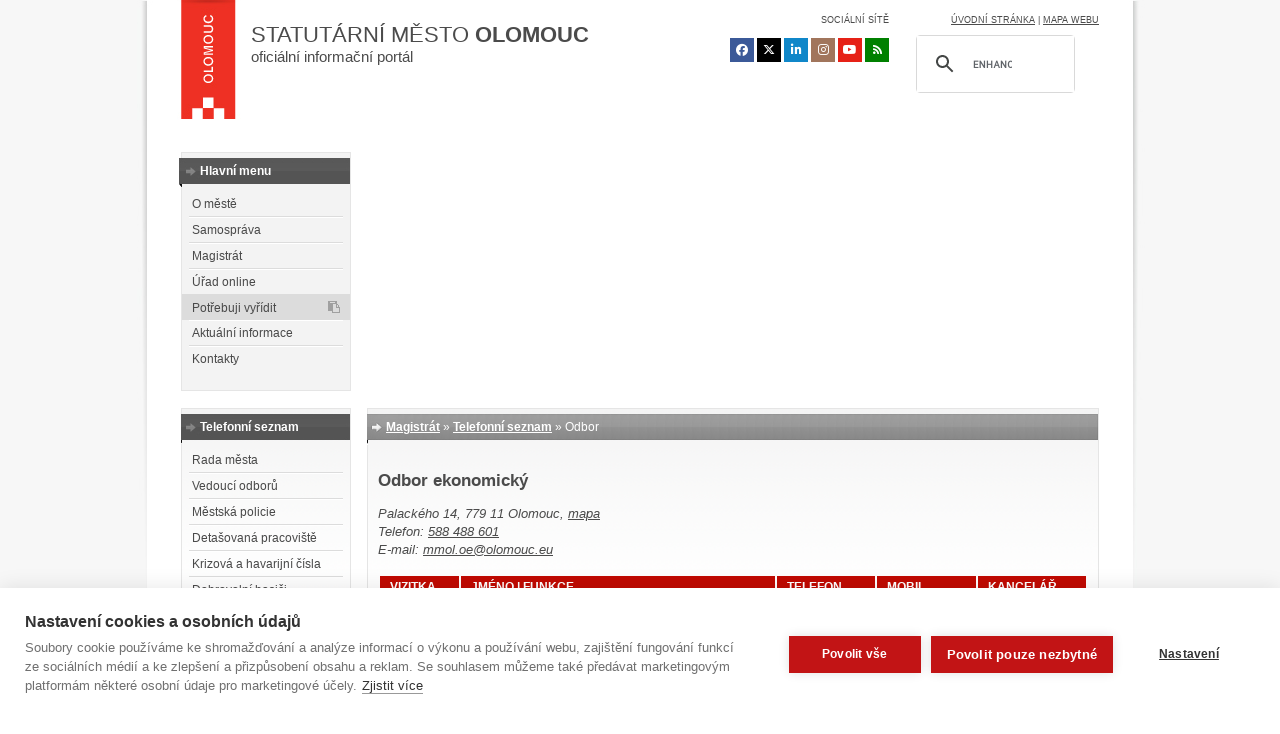

--- FILE ---
content_type: text/html; charset=UTF-8
request_url: https://www.olomouc.eu/magistrat/telefonni-seznam/telefonni-seznam-odboru/OE
body_size: 15439
content:
<!DOCTYPE html>
<html lang="cs">

<head>
	<meta name="wedos-online" content="mhYRlEkhAUbEIXQwWlXg">
	<meta http-equiv="Content-Type" content="text/html; charset=utf-8" />
	<meta http-equiv="X-UA-Compatible" content="IE=edge, chrome=1" />
	<title>Odbor</title>

	

<!-- ======================================================================================== -->
<meta name="AuthorX"  content="Pavel Snášel (mapa webu / struktura stránek, texty)" />
<meta name="AuthorX"  content="BastArt, s.r.o. (grafika)" />
<meta name="AuthorX"  content="Jiří Doubravský //www.douby.cz (frontend + backend kód [VanillaJS, PHP/SQL, HTML/CSS, ...], autor redakčního systému CMSOl)" />
<meta name="Author"  content="Magistrát města Olomouce" />
<!-- ======================================================================================== -->


	<link rel="alternate" type="application/rss+xml" title="RSS" href="/rss/" />
	<link rel="shortcut icon" href="https://www.olomouc.eu/template/img/favicon.ico" />
	<link rel="icon" href="https://www.olomouc.eu/template/img/favicon.ico" />

	<meta http-equiv="Content-Language" content="cs-CZ" />

	<meta name="description" content="Oficiální informační portál statutárního města Olomouce." />

	<meta name="keywords" content="" />

	<!-- twitter card -->
	<meta name="twitter:card" content="summary" />
	<meta name="twitter:site" content="@mesto_OLOMOUC" />
	<meta name="twitter:site:id" content="903194146751610880" />
	<meta name="twitter:title" content="Odbor" />
	<meta name="twitter:description" content="klepnutím zobrazte celý článek" />
	<meta name="twitter:image" content="https://www.olomouc.eu/administrace/action/repository_foto.php?x=600&y=600&orez=1&file=gallery/articles/21_/21551/infocentrum-101.jpg&nocache=6978c48a77e75" />
	<meta property="og:url" content="https://www.olomouc.eu/magistrat/telefonni-seznam/telefonni-seznam-odboru/OE" />
	<meta property="og:title" content="Odbor" />
	<meta property="og:description" content="klepnutím zobrazte celý článek" />
	<meta property="og:image" content="https://www.olomouc.eu/administrace/action/repository_foto.php?x=600&y=314&orez=1&file=gallery/articles/21_/21551/infocentrum-101.jpg&nocache=6978c48a77eef" />
	<meta property="og:image:width" content="600" />
	<meta property="og:image:height" content="314" />
	<meta property="og:site_name" content="Olomouc.eu, oficiální informační portál" />
	<meta property="og:type" content="article" />

	<meta property="fb:pages" content="127962587275958" />


	<link media="screen" rel="stylesheet" href="/administrace/lib/jquery-ui-1.10.3/themes/base/minified/jquery-ui.min.css" type="text/css" />
	<link media="all" rel="stylesheet" href="https://www.olomouc.eu/template/style/all.min.css?20250312d" type="text/css" />
	<link media="screen" rel="stylesheet" href="https://www.olomouc.eu/template/style/screen.css?917a8gse81" type="text/css" />
	<link media="print" rel="stylesheet" href="https://www.olomouc.eu/template/style/print.css" type="text/css" />

	<!-- modrý filtr: aktivovat při oslavě členství v EU nebo oslavě čutání do meruny -->
	<!-- <link media="screen" rel="stylesheet" href="https://www.olomouc.eu/template/style/screen_blue_filter.css?6a8gse4" type="text/css" />-->
	<!-- <link media="screen" rel="stylesheet" href="https://olomouc.eu/administrace/action/olomouceu/screen_color_filter.css.php?hue=201" type="text/css" /> -->

	<!--
	<link rel="stylesheet" href="https://maxcdn.bootstrapcdn.com/font-awesome/4.4.0/css/font-awesome.min.css">
-->
	<!--[if IE 7]><link rel="stylesheet" type="text/css" href="https://www.olomouc.eu/template/style/default_hacky_na_chyby_ie7.css" /><![endif]-->
	<!--[if IE 6]><link rel="stylesheet" type="text/css" href="https://www.olomouc.eu/template/style/default_hacky_na_chyby_ie6.css" /><![endif]-->


<!-- Google Tag Manager -->
<script>(function(w,d,s,l,i){w[l]=w[l]||[];w[l].push({'gtm.start':
new Date().getTime(),event:'gtm.js'});var f=d.getElementsByTagName(s)[0],
j=d.createElement(s),dl=l!='dataLayer'?'&l='+l:'';j.async=true;j.src=
'https://www.googletagmanager.com/gtm.js?id='+i+dl;f.parentNode.insertBefore(j,f);
})(window,document,'script','dataLayer','GTM-5RQWGT8');</script>
<!-- End Google Tag Manager -->


    <script type="application/ld+json">
		{
			"@context": "https://schema.org",
			"@type": "Organization",
			"url": "https://www.olomouc.eu",
			"logo": "https://www.olomouc.eu/template/img/olomouc_logo_top.png",
			"contactPoint": [{
				"@type": "ContactPoint",
				"telephone": "+420 585 513 111",
				"contactType": "customer support",
				"availableLanguage": ["Czech", "English", "German"]
			}],
			"sameAs": [
				"https://www.facebook.com/informacni.centrum.olomouc",
				"https://instagram.com/olomouc_city/"
			]
		}
	</script>

	
	<script src="https://unpkg.com/unlazy" defer init></script>
	<script type="text/javascript" src="/administrace/lib/jquery/jquery-1.7.2.min.js"></script>
	<script type="text/javascript" src="/administrace/lib/jquery/ui/js/jquery-ui-1.8.20.custom.min.js"></script>
	<script type="text/javascript" src="/administrace/lib/jquery/plugins/tooltip/jquery.tooltip.js"></script>
	<script type="text/javascript" src="/administrace/lib/jquery/plugins/dotdotdot/jquery.dotdotdot.min.js"></script>
	<script src="https://cdn.jsdelivr.net/npm/ics-browser-gen@0.1.3"></script>
	<script src="https://cdnjs.cloudflare.com/ajax/libs/FileSaver.js/2.0.5/FileSaver.min.js"></script>
	<script type="text/javascript" src="https://www.olomouc.eu/template/script/ics_events.js?241029e"></script>
	
    <script src="https://kit.fontawesome.com/c151cc75c4.js" crossorigin="anonymous"></script>

			<script type="text/javascript" src="https://olomouc.eu/administrace/lib/jquery-ui-1.10.3/ui/i18n/jquery.ui.datepicker-cs.js"></script>
		<script type="text/javascript" src="https://www.olomouc.eu/template/script/jquery-ui-timepicker-addon.js"></script>

	<script type="text/javascript" src="/administrace/lib/lytebox55/lytebox.js"></script>

	<script type="text/javascript" src="/administrace/lib/jquery_isotope/isotope.pkgd.min.js"></script>

	<link rel="stylesheet" type="text/css" href="/administrace/lib/lytebox55/lytebox.css" media="screen" />

	<script src="https://www.olomouc.eu/template/script/script.js?77ase4g86a" type="text/javascript"></script>
	
	<!-- Add mousewheel plugin (this is optional) -->
	<script type="text/javascript" src="https://olomouc.eu/administrace/lib/fancybox2/lib/jquery.mousewheel-3.0.6.pack.js"></script>

	<!-- Add fancyBox main JS and CSS files -->
	<script type="text/javascript" src="https://olomouc.eu/administrace/lib/fancybox2/source/jquery.fancybox.js"></script>
	<link rel="stylesheet" type="text/css" href="https://olomouc.eu/administrace/lib/fancybox2/source/jquery.fancybox.all.min.css" media="screen" />
	<link rel="stylesheet" type="text/css" href="https://www.olomouc.eu/template/style/font-awesome.min.css" />
<!--    <link rel="stylesheet" href="https://kit.fontawesome.com/c151cc75c4.css" crossorigin="anonymous">
-->
    <!-- Add Button helper (this is optional) -->
	<script type="text/javascript" src="https://olomouc.eu/administrace/lib/fancybox2/source/helpers/jquery.fancybox-buttons.js"></script>

	<!-- Add Thumbnail helper (this is optional) -->
	<script type="text/javascript" src="https://olomouc.eu/administrace/lib/fancybox2/source/helpers/jquery.fancybox-thumbs.js"></script>
	<meta name="google-site-verification" content="q1nOjrMfl0hFKrVhQoTHbm9Hi_ZQMQ6hyQuZEqtQpXQ" />


<meta name="facebook-domain-verification" content="2pl0q0w0j68ene2zdyrdhm62d0lg67" />
<meta name="google-site-verification" content="BJkHVfFp6ch28kL5EqclGM4gChBmdKhGQb-8CfKWvxA" />
</head>


<body id="htmlbody" class="pozadi-matrjoska-matrjoska" onload="javascript: if(typeof(wfeedback) !== 'undefined') {wfeedback.close();}" >

	<script>
		setStoredHue();
	</script>

			<script type="text/javascript">
			var id_l1 = 6;
		</script>
	
<!-- Google Tag Manager (noscript) -->
<noscript><iframe src="https://www.googletagmanager.com/ns.html?id=GTM-5RQWGT8"
height="0" width="0" style="display:none;visibility:hidden"></iframe></noscript>
<!-- End Google Tag Manager (noscript) -->



		







		<div class="lay_body">
		<div class="lay_body_matrjoska">
			<div id="loading"></div>
			<div id="lay_page" class="lay_page">
				<div class="lay_page_matrjoska">
					<header class="lay_top">
						<a href="https://www.olomouc.eu/" class="lay_logo" title="www.olomouc.eu"></a>


						<a class="lay_title" href="https://www.olomouc.eu/">
							<div class="nadpis">Statutární město <span class="olomouc">Olomouc</span></div>
							<p>oficiální informační portál</p>
						</a>

						<!--		<a href="https://www.olomoucmestosportu.cz" target="_blank" title="www.olomoucmestosportu.cz" style="
					position: absolute;
					left: 70px;
					top: 78px;
				"><img src="/template/img/olomouc-mesto-sportu-rovne150px.png" width="150" height="40"></a>
          -->

						<div class="goog-trans-control lay_l10n" style="visibility:hidden;"></div>

						<div class="drobecky_tisk">
							<p>www.olomouc.eu</p>
						</div>

						<!--	<div class="lay_l10n" ><span  class="goog-trans-control-cs">česky</span><span class="goog-trans-control-en">english</span><span  class="goog-trans-control-de">deutsch</span></div>
			-->
						<div class="socialni_site netisk">Sociální sítě</div>
						<div class="lay_social netisk">
							<a class="social-icon bg-facebook" href="https://www.facebook.com/statutarni.mesto.olomouc" target="_blank" title="Facebook"><i class="fa fa-facebook"></i></a>
							<a class="social-icon bg-x" href="https://twitter.com/mesto_OLOMOUC" target="_blank" title="X" style="background-color: #000000 !important;"><i class="fa-brands fa-x-twitter"></i></a>
							<a class="social-icon bg-linkedin" href="https://www.linkedin.com/company/statutarni-mesto-olomouc/" target="_blank" title="LinkedIn"><i class="fa fa-linkedin"></i></a>
							<a class="social-icon bg-instagram" href="https://www.instagram.com/Olomouc_Tourism/" target="_blank" title="Instagram"><i class="fa fa-instagram"></i></a>
							<a class="social-icon bg-youtube" href="https://www.youtube.com/channel/UCHiGqI66C-KZJts4FXsccIA" target="_blank" title="YouTube"><i class="fa fa-youtube"></i></a>
                          <!--	<a class="social-icon bg-soundcloud" href="https://soundcloud.com/statutarnimestoolomouc" target="_blank" title="SoundCloud"><i class="fa fa-soundcloud"></i></a>
						-->
                        <a class="social-icon bg-rss" href="https://www.olomouc.eu/rss" target="_blank" title="RSS"><i class="fa fa-rss"></i></a>
						</div>
						<div class="mapa_webu"><a href="/" title="Úvodní stránka portálu">úvodní stránka</a> | <a href="https://www.olomouc.eu/sitemap" title="Mapa webu">mapa webu</a></div>


						<div class="lay_search">
							<!--<form action="https://www.olomouc.eu/portal/google" method="get" onsubmit="javascript:if (document.getElementById('gsae1g88191seg').value.length == 0) {alert('Neúplné zadání.\n\nDo vyhledávacího pole zadejte hledaný text.'); event.preventDefault ? event.preventDefault() : event.returnValue = false; return false; } else {}">

						<span class="vyhledavani_matrjoska_text"><input type="text" name="q" id="gsae1g88191seg" value=""  id="search_q"  /></span>
						<span class="vyhledavani_matrjoska_tlacitko"><button type="submit" >HLEDAT</button></span>

					</form>-->
							<script>
								(function() {
									var cx = '003410069533607589980:8vb7vymti_y';
									var gcse = document.createElement('script');
									gcse.type = 'text/javascript';
									gcse.async = true;
									gcse.src = 'https://cse.google.com/cse.js?cx=' + cx;
									var s = document.getElementsByTagName('script')[0];
									s.parentNode.insertBefore(gcse, s);
								})();
							</script>
							<gcse:search linkTarget="_self"></gcse:search>
							<!--<form action="/vyhledavani/" onsubmit="javascript: window.location.href= '/vyhledavani/' + document.getElementById('search_q').value; event.preventDefault ? event.preventDefault() : event.returnValue = false; return false;" style="position:relative;">
						<input type="text" name="search_q" id="search_q" speech="speech" x-webkit-speech="x-webkit-speech"/>
						<input style="background-color: transparent; border:0; position:absolute; right:0px; top:2px; width:27px; height:27px; color: transparent;" type="submit" />

					</form>-->

							<style>
								.gsc-input {
									padding: 0 !important;
								}

								.gsc-search-button.gsc-search-button-v2 {
									padding: 6px !important;
								}

								.gsc-control-cse {
									padding: 0;
									border: 0;
								}

								.gsc-modal-background-image-visible {
									opacity: 0.8 !important;
								}
							</style>

						</div>
					</header>

					<!-- ** <script src="https://www.olomouc.eu/template/script/search.js" type="text/javascript"></script>  ** -->


					<nav class="lay_menu">
						<div class="lay_lb">
							<h2><span class="matrjoska"><span class="matrjoska">Hlavní menu</span></span></h2>
							<div class="lay_lb_menu"><ul><li id="l2b_polozka_2"><a  href="https://www.olomouc.eu/o-meste">O městě</a></li><li id="l2b_polozka_3"><a  href="https://www.olomouc.eu/samosprava">Samospráva</a></li><li id="l2b_polozka_4"><a  href="https://www.olomouc.eu/magistrat">Magistrát</a></li><li id="l2b_polozka_5"><a  href="https://www.olomouc.eu/urad-online">Úřad online</a></li><li id="l2b_polozka_6" class="menu-highlight"><a  href="https://www.olomouc.eu/zivotni-situace/obecne-informace">Potřebuji vyřídit</a></li><li id="l2b_polozka_7"><a  href="https://www.olomouc.eu/aktualni-informace">Aktuální informace</a></li><li id="l2b_polozka_8"><a  href="https://www.olomouc.eu/kontakty">Kontakty</a></li></ul></div>
						</div>
						<div id="lay_lb2">
							<div id="lay_lb2_matrjoska">


								<div id="lay_lb2_1"><ul><li><a  href="https://www.olomouc.eu/media/servis-pro-media">Servis pro média</a></li><li><a  href="https://www.olomouc.eu/media/tiskove-zpravy">Tiskové zprávy</a></li><li><a  href="https://www.olomouc.eu/media/podcasty">Podcasty</a></li><li><a  href="https://www.olomouc.eu/samosprava/rada-mesta/zasedani-rady">Schůze rady města</a></li><li><a  href="https://www.olomouc.eu/samosprava/zastupitelstvo-mesta/zasedani-zastupitelstva">Zasedání zastupitelstva města</a></li><li><a  href="https://www.olomouc.eu/magistrat/telefonni-seznam/rada-mesta">Kontakty na členy rady města</a></li></ul></div><div id="lay_lb2_2"><ul><li><a  href="https://www.olomouc.eu/o-meste">Základní fakta</a></li><li><a  href="https://www.olomouc.eu/o-meste/povinne-informace">Povinné informace</a></li><li><a  href="https://www.olomouc.eu/o-meste/vyhlasky-a-narizeni">Vyhlášky a nařízení</a></li><li><a  href="https://www.olomouc.eu/o-meste/uzemni-planovani">Územní plánování</a></li><li><a  href="https://www.olomouc.eu/o-meste/mezinarodni-kontakty">Mezinárodní kontakty</a></li><li><a  href="https://www.olomouc.eu/o-meste/symboly-mesta">Symboly města</a></li><li><a  href="https://www.olomouc.eu/o-meste/mestske-organizace">Městské organizace</a></li></ul></div><div id="lay_lb2_3"><ul><li><a  href="https://www.olomouc.eu/samosprava">Orgány města</a></li><li><a  href="https://www.olomouc.eu/samosprava/primatorka">Primátorka</a></li><li><a  href="https://www.olomouc.eu/samosprava/rada-mesta">Rada města</a></li><li><a  href="https://www.olomouc.eu/samosprava/zastupitelstvo-mesta">Zastupitelstvo města</a></li><li><a  href="https://www.olomouc.eu/samosprava/komise-mestskych-casti">Komise městských částí</a></li><li><a  href="https://www.olomouc.eu/samosprava/odborne-komise-rady-mesta">Odborné komise</a></li></ul></div><div id="lay_lb2_4"><ul><li><a  href="https://www.olomouc.eu/magistrat">Magistrát města</a></li><li><a  href="https://www.olomouc.eu/magistrat/tajemnik">Tajemník</a></li><li><a  href="https://www.olomouc.eu/magistrat/odbory-magistratu">Odbory magistrátu</a></li><li><a  href="https://www.olomouc.eu/magistrat/telefonni-seznam">Telefonní seznam</a></li><li><a  href="https://www.olomouc.eu/magistrat/zadosti-a-formulare">Žádosti a formuláře</a></li><li><a  href="https://www.olomouc.eu/magistrat/adresy-pracovist">Pracoviště magistrátu</a></li><li><a  href="https://www.olomouc.eu/zivotni-situace/obecne-informace/232">Volná pracovní místa</a></li></ul></div><div id="lay_lb2_5"><ul><li><a  onclick="javascript: window.open(this.href);  event.preventDefault ? event.preventDefault() : event.returnValue = false; return false;"  href="https://portal.olomouc.eu">Portál Olomoučana</a></li><li><a  href="https://www.olomouc.eu/urad-online/rezervace-na-prepazky">Rezervace na přepážky</a></li><li><a  href="https://www.olomouc.eu/urad-online/stavy-zadosti">Stavy žádostí</a></li><li><a  href="https://www.olomouc.eu/urad-online/dotace">Dotace</a></li><li><a  href="https://www.olomouc.eu/urad-online/poplatek-za-komunalni-odpad">Komunální odpad</a></li><li><a  onclick="javascript: window.open(this.href);  event.preventDefault ? event.preventDefault() : event.returnValue = false; return false;"  href="http://edeska.olomouc.eu/">Úřední deska</a></li><li><a  onclick="javascript: window.open(this.href);  event.preventDefault ? event.preventDefault() : event.returnValue = false; return false;"  href="https://www.eveza.cz/profil-zadavatele/statutarni-mesto-olomouc">Veřejné zakázky</a></li><li><a  onclick="javascript: window.open(this.href);  event.preventDefault ? event.preventDefault() : event.returnValue = false; return false;"  href="https://data.olomouc.eu">Datový portál</a></li></ul></div><div id="lay_lb2_6"><ul><li><a  href="https://www.olomouc.eu/zivotni-situace/obecne-informace">Obecné informace</a></li><li><a  href="https://www.olomouc.eu/zivotni-situace/osobni-doklady">Doklady osobní</a></li><li><a  href="https://www.olomouc.eu/zivotni-situace/motorova-vozidla">Motorová vozidla</a></li><li><a  href="https://www.olomouc.eu/zivotni-situace/finance-a-poplatky">Finance a poplatky</a></li><li><a  href="https://www.olomouc.eu/zivotni-situace/stavebni-urad">Stavební úřad</a></li><li><a  href="https://www.olomouc.eu/zivotni-situace/socialni-tematika">Sociální tematika</a></li><li><a  href="https://www.olomouc.eu/zivotni-situace/obecne-informace/dalsi-kategorie">Další kategorie</a></li></ul></div><div id="lay_lb2_7"><ul><li><a  href="https://www.olomouc.eu/aktualni-informace/tiskove-zpravy">Tiskové zprávy</a></li><li><a  href="https://www.olomouc.eu/aktualni-informace/aktuality">Aktuality</a></li><li><a  href="https://www.olomouc.eu/portal/dopravni-aktuality">Dopravní aktuality</a></li><li><a  onclick="javascript: window.open(this.href);  event.preventDefault ? event.preventDefault() : event.returnValue = false; return false;"  href="http://edeska.olomouc.eu/">Úřední deska</a></li><li><a  onclick="javascript: window.open(this.href);  event.preventDefault ? event.preventDefault() : event.returnValue = false; return false;"  href="https://kariera.olomouc.eu/studijni-praxe">Studijní praxe</a></li><li><a  href="https://www.olomouc.eu/portal/olomoucke-listy">Olomoucké listy</a></li><li><a  href="https://www.olomouc.eu/portal/kalendar-akci">Kalendář akcí</a></li></ul></div><div id="lay_lb2_8"><ul><li><a  href="https://www.olomouc.eu/magistrat/adresy-pracovist">Adresy a pracoviště</a></li><li><a  href="https://www.olomouc.eu/magistrat/telefonni-seznam">Telefonní seznam</a></li><li><a  href="https://www.olomouc.eu/samosprava/primatorka">Primátorka</a></li><li><a  href="https://www.olomouc.eu/magistrat/tajemnik">Tajemník</a></li><li><a  href="https://www.olomouc.eu/magistrat/adresy-pracovist/detasovana-pracoviste">Detašovaná pracoviště</a></li><li><a  onclick="javascript: window.open(this.href);  event.preventDefault ? event.preventDefault() : event.returnValue = false; return false;"  href="https://tourism.olomouc.eu/kontakt/">Informační centrum</a></li><li><a  href="https://www.olomouc.eu/kontakty/elektronicka-podatelna">Elektronická podatelna</a></li></ul></div><div id="lay_lb2_9"><ul></ul></div>


							</div>
						</div>

						<div class="lay_la" id="lay_la">
							<ul style="width: 565px"><li id="topmenu_polozka_1"><a  id="topmenu_polozka_a_1" href="https://www.olomouc.eu/zivotni-situace/obecne-informace">Občané</a></li><li id="topmenu_polozka_2"><a  onclick="javascript: window.open(this.href); event.preventDefault ? event.preventDefault() : event.returnValue = false; return false;"  id="topmenu_polozka_a_2" href="https://prorodinu.olomouc.eu">Rodina&nbsp;&nbsp;<img alt="ext" src="https://www.olomouc.eu/template/img/externi_odkaz_2.png"/></a></li><li id="topmenu_polozka_3"><a  onclick="javascript: window.open(this.href); event.preventDefault ? event.preventDefault() : event.returnValue = false; return false;"  id="topmenu_polozka_a_3" href="https://tourism.olomouc.eu">Turisté&nbsp;&nbsp;<img alt="ext" src="https://www.olomouc.eu/template/img/externi_odkaz_2.png"/></a></li><li id="topmenu_polozka_4"><a  id="topmenu_polozka_a_4" href="https://www.olomouc.eu/podnikatel">Podnikatelé</a><a  id="topmenu_polozka_a_4b" href="https://www.olomouc.eu/podnikatel/en/">Business</a></li></li><li id="topmenu_polozka_5"><a  id="topmenu_polozka_a_5" href="https://www.olomouc.eu/media/servis-pro-media">Média</a></li></ul>						</div>


													<div class="lay_lc" id="lay_lc">
								<div class="lay_lc_loader"></div>
								<div id="nasleduje_l3_menu" style="display:none"></div>
								<div class="lay_lc_deco" style="background-image:url(https://www.olomouc.eu/template/img/l2menufoto/magistrat/magistrat.jpg)"></div>
								<div class="lay_lc_menu"><ul><li><a class="idf845"  href="https://www.olomouc.eu/magistrat" >Magistrát města</a></li><li><a class="idc502"  href="https://www.olomouc.eu/magistrat/tajemnik" >Tajemník</a></li><li><a class="id098a"  href="https://www.olomouc.eu/magistrat/odbory-magistratu" >Odbory magistrátu</a></li><li><a class="ideed8"  class="highlighted"  href="https://www.olomouc.eu/magistrat/telefonni-seznam" >Telefonní seznam</a></li><li><a class="id83ee"  href="https://www.olomouc.eu/magistrat/zadosti-a-formulare" >Žádosti a formuláře</a></li><li><a class="ideb67"  href="https://www.olomouc.eu/magistrat/adresy-pracovist" >Pracoviště magistrátu</a></li><li><a class="id229e"  href="https://www.olomouc.eu/zivotni-situace/obecne-informace/232" >Volná pracovní místa</a></li></ul><script type="text/javascript">$(".idf845").click(function() {
					clearInterval(intervaltisic1);
					setCookie(nazev_zapamatovane_ousko,8,1);
					setCookie(nazev_zapamatovana_polozka_pod_ouskem,1,1);
					return true;

				});$(".idc502").click(function() {
					clearInterval(intervaltisic1);
					setCookie(nazev_zapamatovane_ousko,8,1);
					setCookie(nazev_zapamatovana_polozka_pod_ouskem,2,1);
					return true;

				});$(".id098a").click(function() {
					clearInterval(intervaltisic1);
					setCookie(nazev_zapamatovane_ousko,8,1);
					setCookie(nazev_zapamatovana_polozka_pod_ouskem,3,1);
					return true;

				});$(".ideed8").click(function() {
					clearInterval(intervaltisic1);
					setCookie(nazev_zapamatovane_ousko,8,1);
					setCookie(nazev_zapamatovana_polozka_pod_ouskem,4,1);
					return true;

				});$(".id83ee").click(function() {
					clearInterval(intervaltisic1);
					setCookie(nazev_zapamatovane_ousko,8,1);
					setCookie(nazev_zapamatovana_polozka_pod_ouskem,5,1);
					return true;

				});$(".ideb67").click(function() {
					clearInterval(intervaltisic1);
					setCookie(nazev_zapamatovane_ousko,8,1);
					setCookie(nazev_zapamatovana_polozka_pod_ouskem,6,1);
					return true;

				});$(".id229e").click(function() {
					clearInterval(intervaltisic1);
					setCookie(nazev_zapamatovane_ousko,8,1);
					setCookie(nazev_zapamatovana_polozka_pod_ouskem,7,1);
					return true;

				});</script></div>
							</div>
							<script type="text/javascript">
								var aktivni_slideshow_na_titulce = false;
							</script>
												<div class="lay_lc1" id="lay_lc1">
							<div class="lay_lc_loader"></div>
							<div class="lay_lc_deco" style="background-image: url(https://olomouc.eu/administrace/action/repository_foto.php?file=olomouceu/menu/magistrat/telefonni-seznam.jpg&amp;x=408&amp;y=205&amp;orez=1)"></div>
							<div class="lay_lc_menu"><ul><li><a class="id610f"  href="https://www.olomouc.eu/o-meste/povinne-informace/vyhlasky-a-narizeni" >Vyhlášky a nařízení</a></li><li><a class="id4069"  href="https://www.olomouc.eu/magistrat/adresy-pracovist" >Pracoviště magistrátu</a></li><li><a class="idceb5"  href="https://www.olomouc.eu/magistrat/zadosti-a-formulare" >Žádosti a formuláře</a></li><li><a class="id0119"  href="https://www.olomouc.eu/urad-online/rezervace-na-prepazky" >Rezervace na přepážky</a></li><li><a class="id60f3"  href="http://edeska.olomouc.eu/" >Úřední deska&nbsp;&nbsp;<img src="https://www.olomouc.eu/template/img/externi_odkaz_2.png" alt="ext"/></a></li><li><a class="id9438"  href="https://portal.olomouc.eu" >Portál Olomoučana&nbsp;&nbsp;<img src="https://www.olomouc.eu/template/img/externi_odkaz_2.png" alt="ext"/></a></li><li><a class="id38a5"  href="https://www.olomouc.eu/obcan/socialni-sluzby" >Sociální služby</a></li></ul><script type="text/javascript">$(".id610f").click(function() {
					clearInterval(intervaltisic1);
					setCookie(nazev_zapamatovane_ousko,1,1);
					setCookie(nazev_zapamatovana_polozka_pod_ouskem,1,1);
					return true;

				});$(".id4069").click(function() {
					clearInterval(intervaltisic1);
					setCookie(nazev_zapamatovane_ousko,1,1);
					setCookie(nazev_zapamatovana_polozka_pod_ouskem,2,1);
					return true;

				});$(".idceb5").click(function() {
					clearInterval(intervaltisic1);
					setCookie(nazev_zapamatovane_ousko,1,1);
					setCookie(nazev_zapamatovana_polozka_pod_ouskem,3,1);
					return true;

				});$(".id0119").click(function() {
					clearInterval(intervaltisic1);
					setCookie(nazev_zapamatovane_ousko,1,1);
					setCookie(nazev_zapamatovana_polozka_pod_ouskem,4,1);
					return true;

				});$(".id60f3").click(function() {
					clearInterval(intervaltisic1);
					setCookie(nazev_zapamatovane_ousko,1,1);
					setCookie(nazev_zapamatovana_polozka_pod_ouskem,5,1);
					return true;

				});$(".id9438").click(function() {
					clearInterval(intervaltisic1);
					setCookie(nazev_zapamatovane_ousko,1,1);
					setCookie(nazev_zapamatovana_polozka_pod_ouskem,6,1);
					return true;

				});$(".id38a5").click(function() {
					clearInterval(intervaltisic1);
					setCookie(nazev_zapamatovane_ousko,1,1);
					setCookie(nazev_zapamatovana_polozka_pod_ouskem,7,1);
					return true;

				});</script></div>
						</div>
						<div class="lay_lc2" id="lay_lc2">
							<div class="lay_lc_loader"></div>
							<div class="lay_lc_deco" style="background-image: url(https://olomouc.eu/administrace/action/repository_foto.php?file=olomouceu/menu/magistrat/telefonni-seznam.jpg&amp;x=408&amp;y=205&amp;orez=1);"></div>
							<div class="lay_lc_menu"><ul><li><a class="id74af"  onclick="javascript: window.open(this.href);   event.preventDefault ? event.preventDefault() : event.returnValue = false; return false;"  href="https://prorodinu.olomouc.eu/rodinna-politika/o-projektu" >Rodinná politika&nbsp;&nbsp;<img src="https://www.olomouc.eu/template/img/externi_odkaz_2.png" alt="ext"/></a></li><li><a class="id8611"  onclick="javascript: window.open(this.href);   event.preventDefault ? event.preventDefault() : event.returnValue = false; return false;"  href="https://prorodinu.olomouc.eu/tipy-pro-rodiny/volny-cas" >Tipy pro volný čas&nbsp;&nbsp;<img src="https://www.olomouc.eu/template/img/externi_odkaz_2.png" alt="ext"/></a></li><li><a class="id1b64"  onclick="javascript: window.open(this.href);   event.preventDefault ? event.preventDefault() : event.returnValue = false; return false;"  href="https://prorodinu.olomouc.eu/poradna/zivotni-situace" >Žívotní situace&nbsp;&nbsp;<img src="https://www.olomouc.eu/template/img/externi_odkaz_2.png" alt="ext"/></a></li><li><a class="id1762"  onclick="javascript: window.open(this.href);   event.preventDefault ? event.preventDefault() : event.returnValue = false; return false;"  href="https://prorodinu.olomouc.eu/vyznamne-organizace/skoly-skolky" >Školy a školky&nbsp;&nbsp;<img src="https://www.olomouc.eu/template/img/externi_odkaz_2.png" alt="ext"/></a></li><li><a class="id92e7"  onclick="javascript: window.open(this.href);   event.preventDefault ? event.preventDefault() : event.returnValue = false; return false;"  href="https://prorodinu.olomouc.eu/vyznamne-organizace/detska-skupina" >Dětská skupina&nbsp;&nbsp;<img src="https://www.olomouc.eu/template/img/externi_odkaz_2.png" alt="ext"/></a></li><li><a class="id5a7f"  href="https://prorodinu.olomouc.eu/mista-pratelska-rodine/detska-hriste" >Dětská hřiště&nbsp;&nbsp;<img src="https://www.olomouc.eu/template/img/externi_odkaz_2.png" alt="ext"/></a></li><li><a class="id01d4"  onclick="javascript: window.open(this.href);   event.preventDefault ? event.preventDefault() : event.returnValue = false; return false;"  href="https://prorodinu.olomouc.eu/pristupnost/bezbarierova-olomouc" >Bezbariérová Olomouc&nbsp;&nbsp;<img src="https://www.olomouc.eu/template/img/externi_odkaz_2.png" alt="ext"/></a></li></ul><script type="text/javascript">$(".id74af").click(function() {
					clearInterval(intervaltisic1);
					setCookie(nazev_zapamatovane_ousko,2,1);
					setCookie(nazev_zapamatovana_polozka_pod_ouskem,1,1);
					return true;

				});$(".id8611").click(function() {
					clearInterval(intervaltisic1);
					setCookie(nazev_zapamatovane_ousko,2,1);
					setCookie(nazev_zapamatovana_polozka_pod_ouskem,2,1);
					return true;

				});$(".id1b64").click(function() {
					clearInterval(intervaltisic1);
					setCookie(nazev_zapamatovane_ousko,2,1);
					setCookie(nazev_zapamatovana_polozka_pod_ouskem,3,1);
					return true;

				});$(".id1762").click(function() {
					clearInterval(intervaltisic1);
					setCookie(nazev_zapamatovane_ousko,2,1);
					setCookie(nazev_zapamatovana_polozka_pod_ouskem,4,1);
					return true;

				});$(".id92e7").click(function() {
					clearInterval(intervaltisic1);
					setCookie(nazev_zapamatovane_ousko,2,1);
					setCookie(nazev_zapamatovana_polozka_pod_ouskem,5,1);
					return true;

				});$(".id5a7f").click(function() {
					clearInterval(intervaltisic1);
					setCookie(nazev_zapamatovane_ousko,2,1);
					setCookie(nazev_zapamatovana_polozka_pod_ouskem,6,1);
					return true;

				});$(".id01d4").click(function() {
					clearInterval(intervaltisic1);
					setCookie(nazev_zapamatovane_ousko,2,1);
					setCookie(nazev_zapamatovana_polozka_pod_ouskem,7,1);
					return true;

				});</script></div>
						</div>
						<div class="lay_lc3" id="lay_lc3">
							<div class="lay_lc_loader"></div>
							<div class="lay_lc_deco" style="background-image: url(https://olomouc.eu/administrace/action/repository_foto.php?file=olomouceu/menu/magistrat/telefonni-seznam.jpg&amp;x=408&amp;y=205&amp;orez=1);"></div>
							<div class="lay_lc_menu"><ul><li><a class="id8026"  onclick="javascript: window.open(this.href);   event.preventDefault ? event.preventDefault() : event.returnValue = false; return false;"  href="https://eshop.olomouc.eu" >Eshop IC Olomouc&nbsp;&nbsp;<img src="https://www.olomouc.eu/template/img/externi_odkaz_2.png" alt="ext"/></a></li><li><a class="id1361"  onclick="javascript: window.open(this.href);   event.preventDefault ? event.preventDefault() : event.returnValue = false; return false;"  href="https://tourism.olomouc.eu/kontakt/" >Informační centrum&nbsp;&nbsp;<img src="https://www.olomouc.eu/template/img/externi_odkaz_2.png" alt="ext"/></a></li><li><a class="id2bf3"  onclick="javascript: window.open(this.href);   event.preventDefault ? event.preventDefault() : event.returnValue = false; return false;"  href="https://tourism.olomouc.eu/prohlidky/" >Prohlídky města&nbsp;&nbsp;<img src="https://www.olomouc.eu/template/img/externi_odkaz_2.png" alt="ext"/></a></li><li><a class="ide270"  onclick="javascript: window.open(this.href);   event.preventDefault ? event.preventDefault() : event.returnValue = false; return false;"  href="https://tourism.olomouc.eu/mista_kategorie/_pamatky/" >Památky&nbsp;&nbsp;<img src="https://www.olomouc.eu/template/img/externi_odkaz_2.png" alt="ext"/></a></li><li><a class="ide990"  onclick="javascript: window.open(this.href);   event.preventDefault ? event.preventDefault() : event.returnValue = false; return false;"  href="https://tourism.olomouc.eu/olomouc-region-card/" >Olomouc Region Card&nbsp;&nbsp;<img src="https://www.olomouc.eu/template/img/externi_odkaz_2.png" alt="ext"/></a></li><li><a class="id26c6"  onclick="javascript: window.open(this.href);   event.preventDefault ? event.preventDefault() : event.returnValue = false; return false;"  href="https://tourism.olomouc.eu/akce/" >Kalendář akcí&nbsp;&nbsp;<img src="https://www.olomouc.eu/template/img/externi_odkaz_2.png" alt="ext"/></a></li><li><a class="id741a"  onclick="javascript: window.open(this.href);   event.preventDefault ? event.preventDefault() : event.returnValue = false; return false;"  href="https://tourism.olomouc.eu/doprava/" >Doprava ve městě&nbsp;&nbsp;<img src="https://www.olomouc.eu/template/img/externi_odkaz_2.png" alt="ext"/></a></li></ul><script type="text/javascript">$(".id8026").click(function() {
					clearInterval(intervaltisic1);
					setCookie(nazev_zapamatovane_ousko,3,1);
					setCookie(nazev_zapamatovana_polozka_pod_ouskem,1,1);
					return true;

				});$(".id1361").click(function() {
					clearInterval(intervaltisic1);
					setCookie(nazev_zapamatovane_ousko,3,1);
					setCookie(nazev_zapamatovana_polozka_pod_ouskem,2,1);
					return true;

				});$(".id2bf3").click(function() {
					clearInterval(intervaltisic1);
					setCookie(nazev_zapamatovane_ousko,3,1);
					setCookie(nazev_zapamatovana_polozka_pod_ouskem,3,1);
					return true;

				});$(".ide270").click(function() {
					clearInterval(intervaltisic1);
					setCookie(nazev_zapamatovane_ousko,3,1);
					setCookie(nazev_zapamatovana_polozka_pod_ouskem,4,1);
					return true;

				});$(".ide990").click(function() {
					clearInterval(intervaltisic1);
					setCookie(nazev_zapamatovane_ousko,3,1);
					setCookie(nazev_zapamatovana_polozka_pod_ouskem,5,1);
					return true;

				});$(".id26c6").click(function() {
					clearInterval(intervaltisic1);
					setCookie(nazev_zapamatovane_ousko,3,1);
					setCookie(nazev_zapamatovana_polozka_pod_ouskem,6,1);
					return true;

				});$(".id741a").click(function() {
					clearInterval(intervaltisic1);
					setCookie(nazev_zapamatovane_ousko,3,1);
					setCookie(nazev_zapamatovana_polozka_pod_ouskem,7,1);
					return true;

				});</script></div>
						</div>
						<div class="lay_lc4" id="lay_lc4">
							<div class="lay_lc_loader"></div>
							<div class="lay_lc_deco" style="background-image: url(https://olomouc.eu/administrace/action/repository_foto.php?file=olomouceu/menu/magistrat/telefonni-seznam.jpg&amp;x=408&amp;y=205&amp;orez=1);"></div>
							<div class="lay_lc_menu"><ul><li><a class="id3896"  href="https://www.olomouc.eu/magistrat/odbory-magistratu/odbor-investic/odbor" >Veřejné zakázky</a></li><li><a class="id2881"  href="https://www.olomouc.eu/magistrat/odbory-magistratu/odbor-zivnostensky/odbor" >Živnostenské podnikání</a></li><li><a class="idefb0"  href="https://www.olomouc.eu/podnikatel/pro-investory" >Pro investory</a></li><li><a class="ida756"  href="https://www.olomouc.eu/podnikatel/prumyslove-zony-a-kancelarske-komplexy" >Průmyslové zóny a kanc. komplexy</a></li><li><a class="iddfd5"  href="https://www.olomouc.eu/podnikatel/hi-tech-prilezitosti-veda-a-vyzkum" >Hi-tech příležitosti, věda a výzkum</a></li><li><a class="idb1ea"  href="https://www.olomouc.eu/podnikatel/uzemni-plan-mesta-a-strategie-rozvoje" >Územní plán města a strategie rozvoje</a></li><li><a class="id3e84"  onclick="javascript: window.open(this.href);   event.preventDefault ? event.preventDefault() : event.returnValue = false; return false;"  href="http://www.olomoucka-aglomerace.eu" >ITI Olomoucké aglomerace&nbsp;&nbsp;<img src="https://www.olomouc.eu/template/img/externi_odkaz_2.png" alt="ext"/></a></li></ul><script type="text/javascript">$(".id3896").click(function() {
					clearInterval(intervaltisic1);
					setCookie(nazev_zapamatovane_ousko,4,1);
					setCookie(nazev_zapamatovana_polozka_pod_ouskem,1,1);
					return true;

				});$(".id2881").click(function() {
					clearInterval(intervaltisic1);
					setCookie(nazev_zapamatovane_ousko,4,1);
					setCookie(nazev_zapamatovana_polozka_pod_ouskem,2,1);
					return true;

				});$(".idefb0").click(function() {
					clearInterval(intervaltisic1);
					setCookie(nazev_zapamatovane_ousko,4,1);
					setCookie(nazev_zapamatovana_polozka_pod_ouskem,3,1);
					return true;

				});$(".ida756").click(function() {
					clearInterval(intervaltisic1);
					setCookie(nazev_zapamatovane_ousko,4,1);
					setCookie(nazev_zapamatovana_polozka_pod_ouskem,4,1);
					return true;

				});$(".iddfd5").click(function() {
					clearInterval(intervaltisic1);
					setCookie(nazev_zapamatovane_ousko,4,1);
					setCookie(nazev_zapamatovana_polozka_pod_ouskem,5,1);
					return true;

				});$(".idb1ea").click(function() {
					clearInterval(intervaltisic1);
					setCookie(nazev_zapamatovane_ousko,4,1);
					setCookie(nazev_zapamatovana_polozka_pod_ouskem,6,1);
					return true;

				});$(".id3e84").click(function() {
					clearInterval(intervaltisic1);
					setCookie(nazev_zapamatovane_ousko,4,1);
					setCookie(nazev_zapamatovana_polozka_pod_ouskem,7,1);
					return true;

				});</script></div>
						</div>
						<div class="lay_lc5" id="lay_lc5">
							<div class="lay_lc_loader"></div>
							<div class="lay_lc_deco" style="background-image: url(https://olomouc.eu/administrace/action/repository_foto.php?file=olomouceu/menu/novinari/tiskovy.jpg&amp;x=408&amp;y=205&amp;orez=1);"></div>
							<div class="lay_lc_menu"><ul><li><a class="id17d8"  href="https://www.olomouc.eu/media/servis-pro-media" >Servis pro média</a></li><li><a class="id29d9"  href="https://www.olomouc.eu/media/tiskove-zpravy" >Tiskové zprávy</a></li><li><a class="id31ec"  href="https://www.olomouc.eu/media/podcasty" >Podcasty</a></li><li><a class="id3fba"  href="https://www.olomouc.eu/samosprava/rada-mesta/zasedani-rady" >Schůze rady města</a></li><li><a class="id8e6a"  href="https://www.olomouc.eu/samosprava/zastupitelstvo-mesta/zasedani-zastupitelstva" >Zasedání zastupitelstva města</a></li><li><a class="idc35c"  href="https://www.olomouc.eu/magistrat/telefonni-seznam/rada-mesta" >Kontakty na členy rady města</a></li></ul><script type="text/javascript">$(".id17d8").click(function() {
					clearInterval(intervaltisic1);
					setCookie(nazev_zapamatovane_ousko,5,1);
					setCookie(nazev_zapamatovana_polozka_pod_ouskem,1,1);
					return true;

				});$(".id29d9").click(function() {
					clearInterval(intervaltisic1);
					setCookie(nazev_zapamatovane_ousko,5,1);
					setCookie(nazev_zapamatovana_polozka_pod_ouskem,2,1);
					return true;

				});$(".id31ec").click(function() {
					clearInterval(intervaltisic1);
					setCookie(nazev_zapamatovane_ousko,5,1);
					setCookie(nazev_zapamatovana_polozka_pod_ouskem,3,1);
					return true;

				});$(".id3fba").click(function() {
					clearInterval(intervaltisic1);
					setCookie(nazev_zapamatovane_ousko,5,1);
					setCookie(nazev_zapamatovana_polozka_pod_ouskem,4,1);
					return true;

				});$(".id8e6a").click(function() {
					clearInterval(intervaltisic1);
					setCookie(nazev_zapamatovane_ousko,5,1);
					setCookie(nazev_zapamatovana_polozka_pod_ouskem,5,1);
					return true;

				});$(".idc35c").click(function() {
					clearInterval(intervaltisic1);
					setCookie(nazev_zapamatovane_ousko,5,1);
					setCookie(nazev_zapamatovana_polozka_pod_ouskem,6,1);
					return true;

				});</script></div>
						</div>




					</nav>



					<script src="https://www.olomouc.eu/template/script/onload_topmenu_3.js" type="text/javascript"></script>
					<script src="https://www.olomouc.eu/template/script/onload_topmenu_2.js?6" type="text/javascript"></script>
					<script src="https://www.olomouc.eu/template/script/onload_topmenu_4b.js" type="text/javascript"></script>


					<!--
<div style="padding-top: 20px;">
<div style="width: 100%; text-align: center; line-height: 1.5; letter-spacing: 2px;">
    <a title="Více informací o provozu úřadu" style="background-image: url(https://www.olomouc.eu/template/img/banner-ctverce.png); padding: 20px 0px; display: block; background-color: #ee3024; text-decoration: none !important; color: #ffffff !important;" href="https://www.olomouc.eu/informace-o-provozu-uradu" class="korona"><span style="font-size: 24px !important; font-weight: bold;">INFORMACE O PROVOZU ÚŘADU</span>
  </a>
</div>
</div>
-->
<!--
					<div class="pozor" style="
							padding: 1rem;
							background-color:  white;
							border: thin solid red;
							font-weight: bold;
							margin-bottom: 1rem;
							font-size: 1rem;
							margin-top: 1rem;
					">Omlouváme se za dopolední komplikace způsobené výpadkem počítačové sítě chybou na externím systému. Veškeré agendy magistrátu jsou opět plně funkční. Děkujeme za pochopení.
                    </div>
-->


					<main class="lay_main">
						<nav class="lay_lsloupec">
							<!--  PUVODNI
                    <div class="blok_s_hlavickou">
						<h2><span class="matrjoska"><span class="matrjoska">Kontakty</span></span></h2>
						<p><strong>Magistrát města Olomouce</strong></p>
						<address>Horní náměstí č.p. 583 <br/>radnice <br/>779 11 Olomouc <br/><br/>Hynaisova 10 <br/> 779 11 Olomouc</address>
						<p><strong>Telefon:</strong></p>
						<p>585 513 111</p>
						<p><strong>Fax:</strong></p>
						<p>585 513 433</p>
						<p><strong>E-Podatelna:</strong></p>
						<p><a href="mailto:podatelna@olomouc.eu">podatelna@olomouc.eu</a></p>
                    </div>
                  -->

															<nav class="blok_s_hlavickou" style="margin-bottom:15px;">
									<div class="nadpis_v_sede_liste"><span class="matrjoska"><span class="matrjoska">Telefonní seznam</span></span></div>
									<div class="lay_lb_menu">

										<ul><li><a  href="https://www.olomouc.eu/magistrat/telefonni-seznam/rada-mesta">Rada města</a></li><li><a  href="https://www.olomouc.eu/magistrat/telefonni-seznam/vedouci-odboru">Vedoucí odborů</a></li><li><a  onclick="javascript: window.open(this.href);  event.preventDefault ? event.preventDefault() : event.returnValue = false; return false;"  href="http://www.mp-olomouc.cz/kontakty/telefonni-seznam">Městská policie</a></li><li><a  href="https://www.olomouc.eu/magistrat/telefonni-seznam/detasovana-pracoviste">Detašovaná pracoviště</a></li><li><a  href="https://www.olomouc.eu/magistrat/telefonni-seznam/krizova-a-havarijni-cisla">Krizová a havarijní čísla</a></li><li><a  href="https://www.olomouc.eu/magistrat/telefonni-seznam/dobrovolni-hasici">Dobrovolní hasiči</a></li></ul>

									</div>
								</nav>
							

							

							<!--
  <p style="margin: 0px !important; padding: 0px !important;">
<a href="https://moje.olomouc.eu" title="Mobilní aplikace Moje Olomouc" target="_blank"><img alt="Mobilní aplikace" class="banner" height="88" src="https://www.olomouc.eu/_/template/img/banner/mojeol-168x88.png" width="168" /></a>
</p>

<p style="margin: 0px !important; padding: 0px !important;">
<a href="https://hlaseni.olomouc.eu/" target="_blank" title="Hlášení závad a nedostatků ve veřejném prostoru"><img alt="hlaseni.olomouc.eu" class="banner" height="118" src="https://www.olomouc.eu/_/template/img/banner/hlaseni-zavad-168x118-myto-grey-left.png" width="168" /></a>
</p>

<p style="margin: 0px !important; padding: 0px !important;">
<a href="https://protipovodnovaopatreni.olomouc.eu/" target="_blank" title="Protipovodňová opatření Olomouc"><img alt="Protipovodňová opatření Olomouc" class="banner" height="118" src="https://www.olomouc.eu/_/template/img/banner/protipovodnova-2017-168x118.jpg" width="168" /></a>
</p>

<p style="margin: 0px !important; padding: 0px !important;">
<a href="https://www.olomouc.eu/druzstva" title="Družstva Jiráskova a Jižní"><img alt="Městské bytové domy Jiráskova a Jižní" class="banner" height="118" src="https://www.olomouc.eu/_/template/img/banner/bytove-domy-168.jpg" width="168" /></a>
</p>


<p style="margin: 0px !important; padding: 0px !important;">
<a href="https://covid19.olomouc.eu/" target="_blank" title="Informace k onemocnění COVID-19"><img alt="covid19.olomouc.eu" class="banner" height="118" src="https://www.olomouc.eu/_/template/img/banner/banner-covid-vv.png" width="168" /></a>
</p>
<p style="margin: 0px !important; padding: 0px !important;">
<a href="https://menimeolomouc.eu/" target="_blank" title="Projekty města"><img alt="www.menimeolomouc.eu" class="banner" height="118" src="https://www.olomouc.eu/_/template/img/banner/banner-mo-vv.png" width="168" /></a>
</p>


<p style="margin: 0px !important; padding: 0px !important;">
<a href="https://www.olomouc.eu/volby/" title="Volby"><img alt="Volby" title="Volba prezidenta republiky 13. a 14. ledna 2023" class="banner" height="118" src="https://www.olomouc.eu/_/template/img/banner/volby-2022-prez-168x118.jpg" width="168" /></a>
</p>


<p style="margin: 0px !important; padding: 0px !important;">
<a href="https://www.olomouc.eu/ukrajina" title="Olomouc pro Ukrajinu"><img alt="Olomouc pro Ukrajinu" class="banner" height="112" src="https://www.olomouc.eu/_/template/img/banner/ol-ua-logo-168x112.png" width="168" /></a>
</p>

<p style="margin: 0px !important; padding: 0px !important;">
<a href="https://www.krajpomaha.cz/" target="_blank"  title="KRAJ pomáhá - informace pro občany Ukrajiny"><img alt="KACPU" class="banner" height="119" src="https://www.olomouc.eu/administrace/repository/tourism/clanky/kacpu-168x119.png" width="168" /></a>
</p>


<p style="margin: 0px !important; padding: 0px !important;">
<a href="https://tramvaj.olomouc.eu/" target="_blank" title="Tramvajová trať Nové Sady"><img alt="tramvaj.olomouc.eu" class="banner" height="118" src="https://www.olomouc.eu/_/template/img/banner/banner-tt-vv.png" width="168" /></a>
</p>


<p style="margin: 0px !important; padding: 0px !important;"><a href="https://www.slunakov.cz/edo" target="_blank" title="Ekologické dny Olomouc 2020">
<img alt="Ekologické dny Olomouc" class="banner" height="85" src="https://www.olomouc.eu/_/template/img/banner/edo-2020-168x85.jpg" width="168" /></a>
</p>
-->
<!--


<style type="text/css">
    @font-face
    {
        font-family: akzidgrtskprosup;
        src: url('/storage/fonts/AkzidGrtskProSup.otf');
    }
    .bannerbcg_leva_top  {
        padding-bottom: 10px !important;
    }
    a.bannertxt_leva_top  {
        background-color: #F41E1F;
        color: #FFFFFF;
        text-decoration: none;
        width: 168px;
        height: 88px;
        border: 1px solid #e5e5e5;
        display: table-cell;
        vertical-align: middle;
        text-align: left;
        padding: 0px 14px;
        /*   text-align: center;  */
        font-family: akzidgrtskprosup, Arial, sans-serif !important;
        /* font-family: akzidgrtskprosup, Arial, Helvetica, sans-serif; font-weight: 600;  */
        font-size: 1.6em;
    }
    a:hover.bannertxt_leva_top  {
        background-color: #ffffff; /* #ffffff */
        color: #595959;            /* #595959 */
        border: 1px solid #e5e5e5; /*#F41E1F */
    }
    a.bannertxt_leva_top span {
        display: block;
        font-family: Arial, Helvetica, sans-serif !important;
        font-weight: 200 !important;
        font-size:0.6em;
        padding-top: 3px;
        line-height: 1.4;
    }
    /**/
</style>
 
<div class="bannerbcg_leva_top">
    <a class="bannertxt_leva_top" href="https://www.olomouc.eu/volby">Volby <span>do Poslanecké sněmovny Parlamentu ČR</span> </a>
</div>

-->
<div id="neprehlednete" class="blok_s_hlavickou">
	<div class="nadpis_v_sede_liste">
		<span class="matrjoska">
			<span class="matrjoska">
				Nepřehlédněte
			</span>
		</span>
	</div>
	<nav>
		<ul>

 <!--
          <li>
          <a href="https://www.olomouc.eu/volby" title="Volby">Volby</a>
		  </li>

     -->


            <li>
				<a href="https://www.eveza.cz/profil-zadavatele/statutarni-mesto-olomouc" target="_blank" title="externí odkaz">Veřejné zakázky <img alt="ext" src="https://www.olomouc.eu/template/img/externi_odkaz_2_dark.png"></a>
			</li>
			<li>
				<a href="https://www.olomouc.eu/eaukce" >E-aukce</a>
			</li>

            <li>
				<a href="https://www.olomouc.eu/gdpr" >GDPR</a>
			</li>


           <li>
				<a href="https://smlouvy.gov.cz" target="_blank" title="externí odkaz https://smlouvy.gov.cz">Centrální registr smluv <img alt="ext" src="https://www.olomouc.eu/template/img/externi_odkaz_2_dark.png"></a>
			</li>

            <li>
				<a href="http://rozpocet.olomouc.eu" target="_blank" title="externí odkaz http://rozpocet.olomouc.eu">Rozklikávací rozpočet <img alt="ext" src="https://www.olomouc.eu/template/img/externi_odkaz_2_dark.png"></a>
			</li>
            <li>
				<a href="https://www.olomouc.eu/protikorupcni-strategie-smol">Protikorupční strategie</a>
			</li>

	<li>
				<a href="https://www.olomouc.eu/vnitrni-oznamovaci-system">Vnitřní oznamovací systém</a>
			</li>


			<li>
				<a href="https://www.olomouc.eu/obcan/czech-point">CZECH POINT</a>
			</li>

			<li>
				<a href="https://www.olomouc.eu/podnikatel/zivnostenske-podnikani/jednotne-kontaktni-misto">Jednotné kontaktní místo</a>
			</li>

            <li>
                <a href="https://www.olomouc.eu/o-meste/uzemni-planovani">Územní plánování</a>
            </li>

            <li>
                <a href="https://www.olomouc.eu/projekty-mesta">Projekty města</a>
            </li>


            <li>
                <a href="https://www.olomouc.eu/matricni-urad" >Matriční úřad Olomouc</a>
            </li>


			<li>
				<a href="https://www.olomouc.eu/obcan/overovani-podpisu-a-listin">Ověřování listin a podpisů</a>
			</li>


			<li>
				<a href="https://www.olomouc.eu/ztraty-a-nalezy">Ztráty a nálezy</a>
			</li>

            <li>
				<a href="https://www.olomouc.eu/mesto-inovuje-a-spolupracuje" title="Olomouc inovuje a spolupracuje">Olomouc spolupracuje</a>
			</li>

            <li>
				<a href="https://www.olomouc.eu/dobrovolnictvi" title="Dobrovolnictví v Olomouci">Dobrovolnictví</a>
	        </li>

            <li>
				<a href="https://www.olomouc.eu/prednaskovy-sal" title="Přednáškový sál administrativní budovy Hynaisova">Přednáškový sál</a>
			</li>

            <li>
				<a href="https://www.olomouc.eu/podzemni-parkoviste-palackeho" title="Podzemní parkoviště v budově Palackého 14">Parkoviště Palackého 14</a>
			</li>

		</ul>
	</nav>
</div>





						</nav> <!-- lsloupec konec -->
						
						<div class="lay_clanek_plus_sloupce_00">
														<div class="matrjoska_obsah">


								<div class="lay_clanek">
																			<nav class="blok_s_hlavickou">
											<div class="nadpis_v_sede_liste"><span class="matrjoska"><span class="matrjoska"><a href="https://www.olomouc.eu/magistrat">Magistrát</a> » <a href="https://www.olomouc.eu/magistrat/telefonni-seznam">Telefonní seznam</a> » Odbor</span></span></div>

											<div class="lay_clanek_vlastni_sloupec">
												<div class="lay_clanek_vlastni_sloupec_matrjoska">
																									</div>
											</div>

											<div class="lay_clanek_bez_vlastniho_sloupce">
												<!--<style>
   	.nazevOddeleni:first-letter {
		text-transform: uppercase;
	}
</style>
-->

<h1>Odbor ekonomický</h1><address>Palackého 14, 779 11 Olomouc, <a target="_blank" href="https://maps.google.cz/maps?q=Palackého 14,olomouc&hl=cs" title="otevřít mapu v novém okně">mapa</a><br /> Telefon: <a href="tel:+420588 488 601">588 488 601</a><br /> E-mail: <a href="mailto:mmol.oe@olomouc.eu">mmol.oe@olomouc.eu</a><br /> </address><table class="linky_vypis">
		<tbody><tr>
		<th style="width: 30px;">Vizitka</th>
		<th style="width: 240px;">Jméno | Funkce</th>
		<th style="width: 60px;">Telefon</th>
		<th style="width: 60px;">Mobil</th>
		<th style="width: 50px;">Kancelář</th>
		</tr><tr>
			<td><div style="position:relative;"><a href="https://www.olomouc.eu/magistrat/telefonni-seznam/jana-dokoupilova2" ><img class="vizitka_ikona" src="/template/img/vizitka-ico.png" alt=""></a>
			
			</div>
				
				</td>
				<td><strong><a href="https://www.olomouc.eu/magistrat/telefonni-seznam/jana-dokoupilova2">Dokoupilová Jana</a></strong>, Mgr. Ing.
				<br><em>vedoucí odboru</em>
				</td>
				
				<td><a href="tel:+420588488605">588 488 605</a></td>
				<td><a href="tel:+420731686740">731 686 740</a></td>
				<td>3/361</td>

			</tr><tr>
			<td><div style="position:relative;"><a href="https://www.olomouc.eu/magistrat/telefonni-seznam/jana-popova" ><img class="vizitka_ikona" src="/template/img/vizitka-ico.png" alt=""></a>
			
			</div>
				
				</td>
				<td><strong><a href="https://www.olomouc.eu/magistrat/telefonni-seznam/jana-popova">Popová Jana</a></strong>
				<br><em>sekretariát</em>
				</td>
				
				<td><a href="tel:+420588488601">588 488 601</a></td>
				<td><a href="tel:+420605495351">605 495 351</a></td>
				<td>3/362</td>

			</tr><tr>
			<td><div style="position:relative;"><a href="https://www.olomouc.eu/magistrat/telefonni-seznam/lenka-chodilova" ><img class="vizitka_ikona" src="/template/img/vizitka-ico.png" alt=""></a>
			
			</div>
				
				</td>
				<td><strong><a href="https://www.olomouc.eu/magistrat/telefonni-seznam/lenka-chodilova">Chodilová Lenka</a></strong>, Ing.
				<br><em>ekonom</em>
				</td>
				
				<td><a href="tel:+420588488613">588 488 613</a></td>
				<td><a href="tel:+420733140604">733 140 604</a></td>
				<td>3/363</td>

			</tr><tr>
			<td><div style="position:relative;"><a href="https://www.olomouc.eu/magistrat/telefonni-seznam/jiri-hradil" ><img class="vizitka_ikona" src="/template/img/vizitka-ico.png" alt=""></a>
			
			</div>
				
				</td>
				<td><strong><a href="https://www.olomouc.eu/magistrat/telefonni-seznam/jiri-hradil">Hradil Jiří</a></strong>, Ing.
				<br><em>ekonom</em>
				</td>
				
				<td><a href="tel:+420588488592">588 488 592</a></td>
				<td><a href="tel:+420731691625">731 691 625</a></td>
				<td>3/363</td>

			</tr></table><h1 class="nazevOddeleni" style="padding: 17px 0px 0px 0px !important; margin: 0px !important;">oddělení místních poplatků</h1><table class="linky_vypis" style="margin-top: 7px !important;">
			
			<address>Palackého 14, 779 11 Olomouc <br/></address>
			
			<tbody><tr>
			<th style="width: 30px;">Vizitka</th>
			<th style="width: 240px;">Jméno | Funkce</th>
			<th style="width: 60px;">Telefon</th>
			<th style="width: 60px;">Mobil</th>
			<th style="width: 50px;">Kancelář</th>
			</tr><tr>
			<td><div style="position:relative;"><a href="https://www.olomouc.eu/magistrat/telefonni-seznam/gabriela-mullerova" ><img class="vizitka_ikona" src="/template/img/vizitka-ico.png" alt=""></a>
			
			</div>
				
				</td>
				<td><strong><a href="https://www.olomouc.eu/magistrat/telefonni-seznam/gabriela-mullerova">Müllerová Gabriela</a></strong>, Ing.
				<br><em>vedoucí oddělení</em>
				</td>
				
				<td><a href="tel:+420588488610">588 488 610</a></td>
				<td><a href="tel:+420777063367">777 063 367</a></td>
				<td>3/316b</td>

			</tr><tr>
			<td><div style="position:relative;"><a href="https://www.olomouc.eu/magistrat/telefonni-seznam/stanislava-hladka" ><img class="vizitka_ikona" src="/template/img/vizitka-ico.png" alt=""></a>
			
			</div>
				
				</td>
				<td><strong><a href="https://www.olomouc.eu/magistrat/telefonni-seznam/stanislava-hladka">Hladká Stanislava</a></strong>
				<br><em>poplatek za komunální odpad</em>
				</td>
				
				<td><a href="tel:+420588488612">588 488 612</a></td>
				<td></td>
				<td>3/316a</td>

			</tr><tr>
			<td><div style="position:relative;"><a href="https://www.olomouc.eu/magistrat/telefonni-seznam/jana-hlavinkova" ><img class="vizitka_ikona" src="/template/img/vizitka-ico.png" alt=""></a>
			
			</div>
				
				</td>
				<td><strong><a href="https://www.olomouc.eu/magistrat/telefonni-seznam/jana-hlavinkova">Hlavinková Jana</a></strong>, DiS.
				<br><em>poplatek za komunální odpad</em>
				</td>
				
				<td><a href="tel:+420588488619">588 488 619</a></td>
				<td></td>
				<td>3/318</td>

			</tr><tr>
			<td><div style="position:relative;"><a href="https://www.olomouc.eu/magistrat/telefonni-seznam/katerina-krupkova" ><img class="vizitka_ikona" src="/template/img/vizitka-ico.png" alt=""></a>
			
			</div>
				
				</td>
				<td><strong><a href="https://www.olomouc.eu/magistrat/telefonni-seznam/katerina-krupkova">Křupková Kateřina</a></strong>, Bc.
				<br><em>poplatek za komunální odpad</em>
				</td>
				
				<td><a href="tel:+420588488618">588 488 618</a></td>
				<td></td>
				<td>3/317</td>

			</tr><tr>
			<td><div style="position:relative;"><a href="https://www.olomouc.eu/magistrat/telefonni-seznam/andrea-manaskova" ><img class="vizitka_ikona" src="/template/img/vizitka-ico.png" alt=""></a>
			
			</div>
				
				</td>
				<td><strong><a href="https://www.olomouc.eu/magistrat/telefonni-seznam/andrea-manaskova">Maňásková Andrea</a></strong>, Bc.
				<br><em>poplatek za komunální odpad</em>
				</td>
				
				<td><a href="tel:+420588488620">588 488 620</a></td>
				<td></td>
				<td>3/317</td>

			</tr><tr>
			<td><div style="position:relative;"><a href="https://www.olomouc.eu/magistrat/telefonni-seznam/jana-vorlicka" ><img class="vizitka_ikona" src="/template/img/vizitka-ico.png" alt=""></a>
			
			</div>
				
				</td>
				<td><strong><a href="https://www.olomouc.eu/magistrat/telefonni-seznam/jana-vorlicka">Vorlická Jana</a></strong>
				<br><em>poplatek za komunální odpad</em>
				</td>
				
				<td><a href="tel:+420588488617">588 488 617</a></td>
				<td></td>
				<td>3/317</td>

			</tr><tr>
			<td><div style="position:relative;"><a href="https://www.olomouc.eu/magistrat/telefonni-seznam/sona-vymetalova" ><img class="vizitka_ikona" src="/template/img/vizitka-ico.png" alt=""></a>
			
			</div>
				
				</td>
				<td><strong><a href="https://www.olomouc.eu/magistrat/telefonni-seznam/sona-vymetalova">Vymětalová Soňa</a></strong>, DiS.
				<br><em>poplatek za komunální odpad</em>
				</td>
				
				<td><a href="tel:+420588488611">588 488 611</a></td>
				<td></td>
				<td>3/316a</td>

			</tr><tr>
			<td><div style="position:relative;"><a href="https://www.olomouc.eu/magistrat/telefonni-seznam/dana-zavadilova" ><img class="vizitka_ikona" src="/template/img/vizitka-ico.png" alt=""></a>
			
			</div>
				
				</td>
				<td><strong><a href="https://www.olomouc.eu/magistrat/telefonni-seznam/dana-zavadilova">Zavadilová Dana </a></strong>
				<br><em>poplatek za komunální odpad</em>
				</td>
				
				<td><a href="tel:+420588488621">588 488 621</a></td>
				<td></td>
				<td>3/318</td>

			</tr><tr>
			<td><div style="position:relative;"><a href="https://www.olomouc.eu/magistrat/telefonni-seznam/ladislava-zborilakova" ><img class="vizitka_ikona" src="/template/img/vizitka-ico.png" alt=""></a>
			
			</div>
				
				</td>
				<td><strong><a href="https://www.olomouc.eu/magistrat/telefonni-seznam/ladislava-zborilakova">Zbořiláková Ladislava</a></strong>
				<br><em>poplatek za užívání veřejného prostranství, poplatek z pobytu</em>
				</td>
				
				<td><a href="tel:+420588488614">588 488 614</a></td>
				<td></td>
				<td>3/319</td>

			</tr><tr>
			<td><div style="position:relative;"><a href="https://www.olomouc.eu/magistrat/telefonni-seznam/libuse-dostalova" ><img class="vizitka_ikona" src="/template/img/vizitka-ico.png" alt=""></a>
			
			</div>
				
				</td>
				<td><strong><a href="https://www.olomouc.eu/magistrat/telefonni-seznam/libuse-dostalova">Dostálová Libuše</a></strong>, Ing.
				<br><em>poplatek ze psů</em>
				</td>
				
				<td><a href="tel:+420588488615">588 488 615</a></td>
				<td><a href="tel:+420606666169">606 666 169</a></td>
				<td>3/319</td>

			</tr></table><h1 class="nazevOddeleni" style="padding: 17px 0px 0px 0px !important; margin: 0px !important;">oddělení rozpočtu a finanční strategie</h1><table class="linky_vypis" style="margin-top: 7px !important;">
			
			<address>Palackého 14, 779 11 Olomouc <br/></address>
			
			<tbody><tr>
			<th style="width: 30px;">Vizitka</th>
			<th style="width: 240px;">Jméno | Funkce</th>
			<th style="width: 60px;">Telefon</th>
			<th style="width: 60px;">Mobil</th>
			<th style="width: 50px;">Kancelář</th>
			</tr><tr>
			<td><div style="position:relative;"><a href="https://www.olomouc.eu/magistrat/telefonni-seznam/pavlina-vaculikova" ><img class="vizitka_ikona" src="/template/img/vizitka-ico.png" alt=""></a>
			
			</div>
				
				</td>
				<td><strong><a href="https://www.olomouc.eu/magistrat/telefonni-seznam/pavlina-vaculikova">Vaculíková Pavlína</a></strong>, Bc.
				<br><em>vedoucí oddělení</em>
				</td>
				
				<td><a href="tel:+420588488594">588 488 594</a></td>
				<td><a href="tel:+420731631848">731 631 848</a></td>
				<td>3/308</td>

			</tr><tr>
			<td><div style="position:relative;"><a href="https://www.olomouc.eu/magistrat/telefonni-seznam/alena-cotkova" ><img class="vizitka_ikona" src="/template/img/vizitka-ico.png" alt=""></a>
			
			</div>
				
				</td>
				<td><strong><a href="https://www.olomouc.eu/magistrat/telefonni-seznam/alena-cotkova">Čotková Alena</a></strong>
				<br><em>ekonom</em>
				</td>
				
				<td><a href="tel:+420588488593">588 488 593</a></td>
				<td></td>
				<td>3/308</td>

			</tr><tr>
			<td><div style="position:relative;"><a href="https://www.olomouc.eu/magistrat/telefonni-seznam/zdenka-kroutilova" ><img class="vizitka_ikona" src="/template/img/vizitka-ico.png" alt=""></a>
			
			</div>
				
				</td>
				<td><strong><a href="https://www.olomouc.eu/magistrat/telefonni-seznam/zdenka-kroutilova">Kroutilová Zdeňka</a></strong>
				<br><em>ekonom</em>
				</td>
				
				<td><a href="tel:+420588488591">588 488 591</a></td>
				<td></td>
				<td>3/308</td>

			</tr><tr>
			<td><div style="position:relative;"><a href="https://www.olomouc.eu/magistrat/telefonni-seznam/jiri-becica" ><img class="vizitka_ikona" src="/template/img/vizitka-ico.png" alt=""></a>
			
			</div>
				
				</td>
				<td><strong><a href="https://www.olomouc.eu/magistrat/telefonni-seznam/jiri-becica">Bečica Jiří</a></strong>
				<br><em>pokladna</em>
				</td>
				
				<td><a href="tel:+420585513788">585 513 788</a></td>
				<td></td>
				<td>1/162</td>

			</tr><tr>
			<td><div style="position:relative;"><a href="https://www.olomouc.eu/magistrat/telefonni-seznam/radka-novakova" ><img class="vizitka_ikona" src="/template/img/vizitka-ico.png" alt=""></a>
			
			</div>
				
				</td>
				<td><strong><a href="https://www.olomouc.eu/magistrat/telefonni-seznam/radka-novakova">Nováková Radka</a></strong>
				<br><em>pokladna</em>
				</td>
				
				<td><a href="tel:+420588488666">588 488 666</a></td>
				<td></td>
				<td>0/106</td>

			</tr><tr>
			<td><div style="position:relative;"><a href="https://www.olomouc.eu/magistrat/telefonni-seznam/katerina-pomajbikova" ><img class="vizitka_ikona" src="/template/img/vizitka-ico.png" alt=""></a>
			
			</div>
				
				</td>
				<td><strong><a href="https://www.olomouc.eu/magistrat/telefonni-seznam/katerina-pomajbikova">Pomajbíková Kateřina</a></strong>
				<br><em>pokladna</em>
				</td>
				
				<td><a href="tel:+420585513788">585 513 788</a></td>
				<td></td>
				<td>1/162</td>

			</tr><tr>
			<td><div style="position:relative;"><a href="https://www.olomouc.eu/magistrat/telefonni-seznam/jitka-spratkova" ><img class="vizitka_ikona" src="/template/img/vizitka-ico.png" alt=""></a>
			
			</div>
				
				</td>
				<td><strong><a href="https://www.olomouc.eu/magistrat/telefonni-seznam/jitka-spratkova">Sprátková Jitka</a></strong>, DiS.
				<br><em>pokladna</em>
				</td>
				
				<td><a href="tel:+420588488138">588 488 138</a></td>
				<td></td>
				<td>1/125</td>

			</tr><tr>
			<td><div style="position:relative;"><a href="https://www.olomouc.eu/magistrat/telefonni-seznam/vera-totova" ><img class="vizitka_ikona" src="/template/img/vizitka-ico.png" alt=""></a>
			
			</div>
				
				</td>
				<td><strong><a href="https://www.olomouc.eu/magistrat/telefonni-seznam/vera-totova">Totová Věra</a></strong>
				<br><em>pokladna</em>
				</td>
				
				<td><a href="tel:+420588488137">588 488 137</a></td>
				<td></td>
				<td>1/125</td>

			</tr><tr>
			<td><div style="position:relative;"><a href="https://www.olomouc.eu/magistrat/telefonni-seznam/miroslava-vykydalova" ><img class="vizitka_ikona" src="/template/img/vizitka-ico.png" alt=""></a>
			
			</div>
				
				</td>
				<td><strong><a href="https://www.olomouc.eu/magistrat/telefonni-seznam/miroslava-vykydalova">Vykydalová Miroslava</a></strong>
				<br><em>pokladna</em>
				</td>
				
				<td><a href="tel:+420588488666">588 488 666</a></td>
				<td></td>
				<td>0/106</td>

			</tr></table><h1 class="nazevOddeleni" style="padding: 17px 0px 0px 0px !important; margin: 0px !important;">oddělení účetnictví a evidence majetku</h1><table class="linky_vypis" style="margin-top: 7px !important;">
			
			<address>Palackého 14, 779 11 Olomouc <br/></address>
			
			<tbody><tr>
			<th style="width: 30px;">Vizitka</th>
			<th style="width: 240px;">Jméno | Funkce</th>
			<th style="width: 60px;">Telefon</th>
			<th style="width: 60px;">Mobil</th>
			<th style="width: 50px;">Kancelář</th>
			</tr><tr>
			<td><div style="position:relative;"><a href="https://www.olomouc.eu/magistrat/telefonni-seznam/eva-drapelova" ><img class="vizitka_ikona" src="/template/img/vizitka-ico.png" alt=""></a>
			
			</div>
				
				</td>
				<td><strong><a href="https://www.olomouc.eu/magistrat/telefonni-seznam/eva-drapelova">Drápelová Eva</a></strong>
				<br><em>vedoucí oddělení, zástupce vedoucí odboru</em>
				</td>
				
				<td><a href="tel:+420588488640">588 488 640</a></td>
				<td><a href="tel:+420731686741">731 686 741</a></td>
				<td>3/339</td>

			</tr><tr>
			<td><div style="position:relative;"><a href="https://www.olomouc.eu/magistrat/telefonni-seznam/jana-stachova" ><img class="vizitka_ikona" src="/template/img/vizitka-ico.png" alt=""></a>
			
			</div>
				
				</td>
				<td><strong><a href="https://www.olomouc.eu/magistrat/telefonni-seznam/jana-stachova">Stachová Jana</a></strong>
				<br><em>zástupce vedoucí oddělení</em>
				</td>
				
				<td><a href="tel:+420588488661">588 488 661</a></td>
				<td><a href="tel:+420737218705">737 218 705</a></td>
				<td>3/332a</td>

			</tr><tr>
			<td><div style="position:relative;"><a href="https://www.olomouc.eu/magistrat/telefonni-seznam/eva-klajblova" ><img class="vizitka_ikona" src="/template/img/vizitka-ico.png" alt=""></a>
			
			</div>
				
				</td>
				<td><strong><a href="https://www.olomouc.eu/magistrat/telefonni-seznam/eva-klajblova">Klajblová Eva </a></strong>, DiS.
				<br><em>ekonom</em>
				</td>
				
				<td><a href="tel:+420588488655">588 488 655</a></td>
				<td></td>
				<td>3/334</td>

			</tr><tr>
			<td><div style="position:relative;"><a href="https://www.olomouc.eu/magistrat/telefonni-seznam/dominik-lengyel" ><img class="vizitka_ikona" src="/template/img/vizitka-ico.png" alt=""></a>
			
			</div>
				
				</td>
				<td><strong><a href="https://www.olomouc.eu/magistrat/telefonni-seznam/dominik-lengyel">Lengyel Dominik</a></strong>
				<br><em>ekonom</em>
				</td>
				
				<td><a href="tel:+420588488654">588 488 654</a></td>
				<td></td>
				<td>3/351</td>

			</tr><tr>
			<td><div style="position:relative;"><a href="https://www.olomouc.eu/magistrat/telefonni-seznam/monika-lengyelova" ><img class="vizitka_ikona" src="/template/img/vizitka-ico.png" alt=""></a>
			
			</div>
				
				</td>
				<td><strong><a href="https://www.olomouc.eu/magistrat/telefonni-seznam/monika-lengyelova">Lengyelová Monika</a></strong>
				<br><em>ekonom</em>
				</td>
				
				<td><a href="tel:+420588488656">588 488 656</a></td>
				<td><a href="tel:+420731686743">731 686 743</a></td>
				<td>3/351</td>

			</tr><tr>
			<td><div style="position:relative;"><a href="https://www.olomouc.eu/magistrat/telefonni-seznam/andrea-stavaricova" ><img class="vizitka_ikona" src="/template/img/vizitka-ico.png" alt=""></a>
			
			</div>
				
				</td>
				<td><strong><a href="https://www.olomouc.eu/magistrat/telefonni-seznam/andrea-stavaricova">Stavaričová Andrea</a></strong>
				<br><em>ekonom</em>
				</td>
				
				<td><a href="tel:+420588488645">588 488 645</a></td>
				<td></td>
				<td>3/334</td>

			</tr><tr>
			<td><div style="position:relative;"><a href="https://www.olomouc.eu/magistrat/telefonni-seznam/simona-bendikova" ><img class="vizitka_ikona" src="/template/img/vizitka-ico.png" alt=""></a>
			
			</div>
				
				</td>
				<td><strong><a href="https://www.olomouc.eu/magistrat/telefonni-seznam/simona-bendikova">Bendiková Simona</a></strong>, Ing.
				<br><em>účetní</em>
				</td>
				
				<td><a href="tel:+420588488649">588 488 649</a></td>
				<td></td>
				<td>3/360</td>

			</tr><tr>
			<td><div style="position:relative;"><a href="https://www.olomouc.eu/magistrat/telefonni-seznam/jana-brazdilova" ><img class="vizitka_ikona" src="/template/img/vizitka-ico.png" alt=""></a>
			
			</div>
				
				</td>
				<td><strong><a href="https://www.olomouc.eu/magistrat/telefonni-seznam/jana-brazdilova">Brázdilová Jana</a></strong>
				<br><em>účetní</em>
				</td>
				
				<td><a href="tel:+420588488662">588 488 662</a></td>
				<td></td>
				<td>3/338</td>

			</tr><tr>
			<td><div style="position:relative;"><a href="https://www.olomouc.eu/magistrat/telefonni-seznam/pavlina-davidova" ><img class="vizitka_ikona" src="/template/img/vizitka-ico.png" alt=""></a>
			
			</div>
				
				</td>
				<td><strong><a href="https://www.olomouc.eu/magistrat/telefonni-seznam/pavlina-davidova">Davidová Pavlína</a></strong>
				<br><em>účetní</em>
				</td>
				
				<td><a href="tel:+420588488658">588 488 658</a></td>
				<td></td>
				<td>3/349</td>

			</tr><tr>
			<td><div style="position:relative;"><a href="https://www.olomouc.eu/magistrat/telefonni-seznam/miroslava-fialova" ><img class="vizitka_ikona" src="/template/img/vizitka-ico.png" alt=""></a>
			
			</div>
				
				</td>
				<td><strong><a href="https://www.olomouc.eu/magistrat/telefonni-seznam/miroslava-fialova">Fialová Miroslava</a></strong>
				<br><em>účetní</em>
				</td>
				
				<td><a href="tel:+420588488641">588 488 641</a></td>
				<td></td>
				<td>3/332b</td>

			</tr><tr>
			<td><div style="position:relative;"><a href="https://www.olomouc.eu/magistrat/telefonni-seznam/silvie-gajdosova" ><img class="vizitka_ikona" src="/template/img/vizitka-ico.png" alt=""></a>
			
			</div>
				
				</td>
				<td><strong><a href="https://www.olomouc.eu/magistrat/telefonni-seznam/silvie-gajdosova">Gajdošová Silvie</a></strong>, Bc.
				<br><em>účetní</em>
				</td>
				
				<td><a href="tel:+420588488650">588 488 650</a></td>
				<td></td>
				<td>3/338</td>

			</tr><tr>
			<td><div style="position:relative;"><a href="https://www.olomouc.eu/magistrat/telefonni-seznam/simona-galaskova" ><img class="vizitka_ikona" src="/template/img/vizitka-ico.png" alt=""></a>
			
			</div>
				
				</td>
				<td><strong><a href="https://www.olomouc.eu/magistrat/telefonni-seznam/simona-galaskova">Galásková Simona</a></strong>
				<br><em>účetní</em>
				</td>
				
				<td><a href="tel:+420588488646">588 488 646</a></td>
				<td></td>
				<td>3/332b</td>

			</tr><tr>
			<td><div style="position:relative;"><a href="https://www.olomouc.eu/magistrat/telefonni-seznam/renata-grckova" ><img class="vizitka_ikona" src="/template/img/vizitka-ico.png" alt=""></a>
			
			</div>
				
				</td>
				<td><strong><a href="https://www.olomouc.eu/magistrat/telefonni-seznam/renata-grckova">Grčková Renata</a></strong>
				<br><em>účetní</em>
				</td>
				
				<td><a href="tel:+420588488651">588 488 651</a></td>
				<td></td>
				<td>3/335</td>

			</tr><tr>
			<td><div style="position:relative;"><a href="https://www.olomouc.eu/magistrat/telefonni-seznam/eva-halasova" ><img class="vizitka_ikona" src="/template/img/vizitka-ico.png" alt=""></a>
			
			</div>
				
				</td>
				<td><strong><a href="https://www.olomouc.eu/magistrat/telefonni-seznam/eva-halasova">Halasová Eva</a></strong>
				<br><em>účetní</em>
				</td>
				
				<td><a href="tel:+420588488647">588 488 647</a></td>
				<td></td>
				<td>3/352</td>

			</tr><tr>
			<td><div style="position:relative;"><a href="https://www.olomouc.eu/magistrat/telefonni-seznam/martina-hanel" ><img class="vizitka_ikona" src="/template/img/vizitka-ico.png" alt=""></a>
			
			</div>
				
				</td>
				<td><strong><a href="https://www.olomouc.eu/magistrat/telefonni-seznam/martina-hanel">Hanel Martina</a></strong>
				<br><em>účetní</em>
				</td>
				
				<td><a href="tel:+420588488652">588 488 652</a></td>
				<td></td>
				<td>3/335</td>

			</tr><tr>
			<td><div style="position:relative;"><a href="https://www.olomouc.eu/magistrat/telefonni-seznam/marie-mikulkova" ><img class="vizitka_ikona" src="/template/img/vizitka-ico.png" alt=""></a>
			
			</div>
				
				</td>
				<td><strong><a href="https://www.olomouc.eu/magistrat/telefonni-seznam/marie-mikulkova">Mikulková Marie</a></strong>
				<br><em>účetní</em>
				</td>
				
				<td><a href="tel:+420588488660">588 488 660</a></td>
				<td></td>
				<td>3/353</td>

			</tr><tr>
			<td><div style="position:relative;"><a href="https://www.olomouc.eu/magistrat/telefonni-seznam/eva-pavlu" ><img class="vizitka_ikona" src="/template/img/vizitka-ico.png" alt=""></a>
			
			</div>
				
				</td>
				<td><strong><a href="https://www.olomouc.eu/magistrat/telefonni-seznam/eva-pavlu">Pavlů Eva</a></strong>, Ing.
				<br><em>účetní</em>
				</td>
				
				<td><a href="tel:+420588488657">588 488 657</a></td>
				<td></td>
				<td>3/349</td>

			</tr><tr>
			<td><div style="position:relative;"><a href="https://www.olomouc.eu/magistrat/telefonni-seznam/hana-skrivankova" ><img class="vizitka_ikona" src="/template/img/vizitka-ico.png" alt=""></a>
			
			</div>
				
				</td>
				<td><strong><a href="https://www.olomouc.eu/magistrat/telefonni-seznam/hana-skrivankova">Skřivánková Hana</a></strong>
				<br><em>účetní</em>
				</td>
				
				<td><a href="tel:+420588488648">588 488 648</a></td>
				<td></td>
				<td>3/360</td>

			</tr><tr>
			<td><div style="position:relative;"><a href="https://www.olomouc.eu/magistrat/telefonni-seznam/michaela-sucha" ><img class="vizitka_ikona" src="/template/img/vizitka-ico.png" alt=""></a>
			
			</div>
				
				</td>
				<td><strong><a href="https://www.olomouc.eu/magistrat/telefonni-seznam/michaela-sucha">Suchá Michaela</a></strong>
				<br><em>účetní</em>
				</td>
				
				<td><a href="tel:+420588488644">588 488 644</a></td>
				<td></td>
				<td>3/352</td>

			</tr><tr>
			<td><div style="position:relative;"><a href="https://www.olomouc.eu/magistrat/telefonni-seznam/iva-zapletalikova" ><img class="vizitka_ikona" src="/template/img/vizitka-ico.png" alt=""></a>
			
			</div>
				
				</td>
				<td><strong><a href="https://www.olomouc.eu/magistrat/telefonni-seznam/iva-zapletalikova">Zapletalíková Iva</a></strong>
				<br><em>účetní</em>
				</td>
				
				<td><a href="tel:+420588488653">588 488 653</a></td>
				<td></td>
				<td>3/354</td>

			</tr></table><h1 class="nazevOddeleni" style="padding: 17px 0px 0px 0px !important; margin: 0px !important;">oddělení vymáhání pohledávek</h1><table class="linky_vypis" style="margin-top: 7px !important;">
			
			<address>Palackého 14, 779 11 Olomouc <br/></address>
			
			<tbody><tr>
			<th style="width: 30px;">Vizitka</th>
			<th style="width: 240px;">Jméno | Funkce</th>
			<th style="width: 60px;">Telefon</th>
			<th style="width: 60px;">Mobil</th>
			<th style="width: 50px;">Kancelář</th>
			</tr><tr>
			<td><div style="position:relative;"><a href="https://www.olomouc.eu/magistrat/telefonni-seznam/robert-kubalik" ><img class="vizitka_ikona" src="/template/img/vizitka-ico.png" alt=""></a>
			
			</div>
				
				</td>
				<td><strong><a href="https://www.olomouc.eu/magistrat/telefonni-seznam/robert-kubalik">Kubalík Robert</a></strong>, Mgr.
				<br><em>vedoucí oddělení</em>
				</td>
				
				<td><a href="tel:+420588488630">588 488 630</a></td>
				<td><a href="tel:+420603489051">603 489 051</a></td>
				<td>3/320</td>

			</tr><tr>
			<td><div style="position:relative;"><a href="https://www.olomouc.eu/magistrat/telefonni-seznam/alena-czmerova" ><img class="vizitka_ikona" src="/template/img/vizitka-ico.png" alt=""></a>
			
			</div>
				
				</td>
				<td><strong><a href="https://www.olomouc.eu/magistrat/telefonni-seznam/alena-czmerova">Czmerová Alena</a></strong>, Bc.
				<br><em>ekonom</em>
				</td>
				
				<td><a href="tel:+420588488631">588 488 631</a></td>
				<td></td>
				<td>3/323</td>

			</tr><tr>
			<td><div style="position:relative;"><a href="https://www.olomouc.eu/magistrat/telefonni-seznam/katerina-drcmankova" ><img class="vizitka_ikona" src="/template/img/vizitka-ico.png" alt=""></a>
			
			</div>
				
				</td>
				<td><strong><a href="https://www.olomouc.eu/magistrat/telefonni-seznam/katerina-drcmankova">Drcmánková Kateřina</a></strong>, Bc.
				<br><em>ekonom</em>
				</td>
				
				<td><a href="tel:+420588488632">588 488 632</a></td>
				<td></td>
				<td>3/321</td>

			</tr><tr>
			<td><div style="position:relative;"><a href="https://www.olomouc.eu/magistrat/telefonni-seznam/lena-polachova" ><img class="vizitka_ikona" src="/template/img/vizitka-ico.png" alt=""></a>
			
			</div>
				
				</td>
				<td><strong><a href="https://www.olomouc.eu/magistrat/telefonni-seznam/lena-polachova">Poláchová Lena</a></strong>
				<br><em>ekonom</em>
				</td>
				
				<td><a href="tel:+420588488633">588 488 633</a></td>
				<td></td>
				<td>3/322</td>

			</tr><tr>
			<td><div style="position:relative;"><a href="https://www.olomouc.eu/magistrat/telefonni-seznam/martin-tichy" ><img class="vizitka_ikona" src="/template/img/vizitka-ico.png" alt=""></a>
			
			</div>
				
				</td>
				<td><strong><a href="https://www.olomouc.eu/magistrat/telefonni-seznam/martin-tichy">Tichý Martin</a></strong>
				<br><em>ekonom</em>
				</td>
				
				<td><a href="tel:+420588488635">588 488 635</a></td>
				<td><a href="tel:+420733141995">733 141 995</a></td>
				<td>3/323</td>

			</tr><tr>
			<td><div style="position:relative;"><a href="https://www.olomouc.eu/magistrat/telefonni-seznam/iveta-uvizlova" ><img class="vizitka_ikona" src="/template/img/vizitka-ico.png" alt=""></a>
			
			</div>
				
				</td>
				<td><strong><a href="https://www.olomouc.eu/magistrat/telefonni-seznam/iveta-uvizlova">Uvízlová Iveta</a></strong>
				<br><em>ekonom</em>
				</td>
				
				<td><a href="tel:+420588488634">588 488 634</a></td>
				<td></td>
				<td>3/322</td>

			</tr><tr>
			<td><div style="position:relative;"><a href="https://www.olomouc.eu/magistrat/telefonni-seznam/jana-vyroubalova" ><img class="vizitka_ikona" src="/template/img/vizitka-ico.png" alt=""></a>
			
			</div>
				
				</td>
				<td><strong><a href="https://www.olomouc.eu/magistrat/telefonni-seznam/jana-vyroubalova">Vyroubalová Jana</a></strong>
				<br><em>ekonom</em>
				</td>
				
				<td><a href="tel:+420588488590">588 488 590</a></td>
				<td></td>
				<td>3/321</td>

			</tr></tbody></table>
											</div>

											<div class="cleanerr"></div>
										</nav>
																	</div>
							</div>
						</div>

						
						<!-- PATICKA NAVIGACE ------------------------------------------------------------------ -->
						<footer class="lay_patickanavigace">
							<div class="lay_patickanavigace_sl">
	<h3>Kontakt</h3>
	<address>
		<a href="https://www.olomouc.eu/magistrat/kontakty">Statutární město Olomouc</a><br/>
		Horní náměstí č.p. 583<br/>
		779 11 Olomouc
	</address>
	<strong>Telefon:</strong> <a href="tel:+420585513111">+420 585 513 111</a><br><a href="https://www.olomouc.eu/magistrat/telefonni-seznam">Telefonní seznam</a><br>
	<hr>
	<span style="font-weight: bold;"><strong>E-mail:</strong> <a href="https://www.olomouc.eu/kontakty/elektronicka-podatelna">podatelna@olomouc.eu</a></span>
	<br>
    <span style="font-weight: bold;">Datová schránka  <!--    -->
     ID: <a href="https://info.mojedatovaschranka.cz/" target="_blank">kazbzri</a></span><br/>
	<hr>
	<strong>IČO:</strong> 00299308<br/>
	<strong>DIČ:</strong> CZ 00299308<br/>
</div>

<div class="lay_patickanavigace_sl">  <!-- 322  style="width:345px;" (včetně pokladen)-->

<!--
<h2 style="line-height: 1.6em; text-align: center;"><a href="https://www.olomouc.eu/provoz-magistratu-v-nouzovem-stavu">INFORMACE O PROVOZU ÚŘADU<br>A ÚŘEDNÍ HODINY V DOBĚ NOUZOVÉHO STAVU</a></h2>
-->

<h3>Základní úřední dny a hodiny</h3>
<p style="padding: 0px !important; margin: 0px !important;">(včetně pokladen)</p>
    <table class="uredni-hodiny">
		<thead>
		</thead>
		<tbody>
			<tr>
				<td>Pondělí:</td>
				<td><b>8:00 &ndash; 12:00</b></td>
				<td><b>13:00 &ndash; 17:00</b></td>
			</tr>
			<tr>
				<td>Úterý:</td>
				<td>8:00 &ndash; 12:00</td>
				<td>13:00 &ndash; 15:30</td>
			</tr>
			<tr>
				<td>Středa:</td>
				<td><b>8:00 &ndash; 12:00</b></td>
				<td><b>13:00 &ndash; 17:00</b><!-- (18:00)--></td>
			</tr>
			<tr>
				<td>Čtvrtek:</td>
				<td>8:00 &ndash; 12:00</td>
				<td>13:00 &ndash; 15:30</td>
			</tr>
			<tr>
				<td>Pátek:</td>
				<td colspan="2">není úředním dnem </td>
			   <!--	<td>&ndash;</td>-->
			</tr>
		</tbody>
		<tfoot>
			<tr>
				<td colspan="3">
					<a href="https://www.olomouc.eu/o-meste/povinne-informace" title="Úřední hodiny">Úřední hodiny jednotlivých pracovišť</a>
				</td>
			</tr>
		</tfoot>
	</table>




</div>

<div class="lay_patickanavigace_sl">
	<h3>Pracoviště magistrátu</h3>  <!-- 272   style="width:260px;"-->
	<a style="display:block;" href="https://www.olomouc.eu/magistrat/adresy-pracovist" title="Pracoviště magistrátu">
		<img width="272" height="165" src="https://olomouc.eu/administrace/action/repository_foto.php?file=images/paticka-kontakt-mapa.png" alt="Mapa rozmístění pracovišť magistrátu">
	</a>
</div>						</footer>

						<!-- PATICKA COPYRIGHT ----------------------------------------------------------------- -->
						<footer class="lay_patickacopy">
							<script type="text/javascript">
document.write('<p style="line-height: 1.5;">Články a fotografie lze kopírovat jen se svolením provozovatele stránek<span class="podpora"> | <a href="https://www.olomouc.eu/prohlaseni-o-pristupnosti">Přístupnost</a> | <a href="https://www.olomouc.eu/gdpr" >GDPR</a> | <a href="https://www.olomouc.eu/prohlaseni-o-pouzivani-cookies" >Cookies</a>, <a href="#" class="ch2-open-settings-btn">nastavení cookies</a> | <a href="mailto:webmaster@olomouc.eu">webmaster</a></span><br />');
document.write('<span class="vyvoj">Design: <a href="https://www.bastart.cz" onclick="return !window.open(this.href);">BastArt</a> | Hosting: <a href="https://www.datacentrummoravia.cz/" onclick="return !window.open(this.href);">Datacentrum Moravia</a> | Redakční systém: cmsOl </span>&copy; Statutární město Olomouc | Foto: <a href="https://cz.depositphotos.com" onclick="return !window.open(this.href);">Depositphotos</a></p>');

$('#andjacopy').hide();
</script>
<!-- (c) 2012 -->						</footer>

					</main>



				</div>
			</div>
		</div>
	</div>




	




	
		<!--	<div id="feedback-matrjoska">
			<div id="feedback" title="Nahlásit problém na webové stránce" alt="Nahlásit problém na webové stránce">

				
				<a title="Nahlásit problém na webové stránce" alt="Nahlásit problém na webové stránce" id="feedback_link" class="feedback_link fancybox.iframe new" href="https://olomouc.eu/administrace/action/feedback.php?uzel=1966&amp;clanek=&amp;url=d3d3Lm9sb21vdWMuZXUvbWFnaXN0cmF0L3RlbGVmb25uaS1zZXpuYW0vdGVsZWZvbm5pLXNlem5hbS1vZGJvcnUvT0U%"></a>

			</div>
		</div>
    -->
	
	<div id="qrcodegen-matrjoska">
		<div id="qrcodegen" title="QR kód s odkazem na tuto stránku">

			<a title="Vygenerovat QR kód stránky" alt="Vygenerovat QR kód stránky" id="qrcodegen_link" class="fancybox.iframe new" href="/administrace/action/obrazovy_kod_zdroje.php?url=www.olomouc.eu/magistrat/telefonni-seznam/telefonni-seznam-odboru/OE"></a>



		</div>
        <!--  Olomouc.eu prekladac
<script src="https://static.elfsight.com/platform/platform.js" async></script>
<div class="elfsight-app-7ed37322-4755-4fb9-94c5-2cd82f4eab35" data-elfsight-app-lazy></div>
-->
	</div>

	<script src="https://www.olomouc.eu/template/script/onload.js" type="text/javascript"></script>

	<script type="text/javascript">
		function googleTranslateElementInit() {
			new google.translate.TranslateElement({
				pageLanguage: 'cs',
				floatPosition: google.translate.TranslateElement.FloatPosition.TOP_RIGHT
			});
		}

					$(".feedback_link").fancybox({
				maxWidth: 620,
				maxHeight: 460,
				fitToView: false,
				width: '100%',
				height: '100%',
				autoSize: false,
				closeClick: false
			});
				$("#qrcodegen_link").fancybox({
			maxWidth: 700,
			maxHeight: 650,
			fitToView: false,
			width: '100%',
			height: '100%',
			autoSize: false,
			closeClick: false
		});
	</script>
	<script src="//translate.google.com/translate_a/element.js?cb=googleTranslateElementInit" type="text/javascript"></script>



        <!--
        Cloudflare Web Analytics
        <script defer src='https://static.cloudflareinsights.com/beacon.min.js' data-cf-beacon='{"token": "c7a51c80dd7b4186b80aa194da2d6bda"}'></script>
        End Cloudflare Web Analytics

	<script src="https://www.olomouc.eu/administrace/js/cookie_law_bar.js"></script>
-->

	<!-- oficiální účet na sociální síti Mastodon -- ověřovací referenční odkaz -->
	<a style="display:none" rel="me" href="https://mastodonczech.cz/@OlomoucTourism">Mastodon</a>

	<script>
		//javascript který řeší nahrazování podkreslování elementů s atributy data-thumbhash
		//(nebo i starší data-blurhash, který neumí alfakanál a má o něco horší barvy)
		//předtím než jsou načteny skutečné obrázky (obrázkový placeholder)
		lazyLoad();
	</script>
<script>(function(){function c(){var b=a.contentDocument||a.contentWindow.document;if(b){var d=b.createElement('script');d.innerHTML="window.__CF$cv$params={r:'9c48c3ff6805fa14',t:'MTc2OTUyMjMxNA=='};var a=document.createElement('script');a.src='/cdn-cgi/challenge-platform/scripts/jsd/main.js';document.getElementsByTagName('head')[0].appendChild(a);";b.getElementsByTagName('head')[0].appendChild(d)}}if(document.body){var a=document.createElement('iframe');a.height=1;a.width=1;a.style.position='absolute';a.style.top=0;a.style.left=0;a.style.border='none';a.style.visibility='hidden';document.body.appendChild(a);if('loading'!==document.readyState)c();else if(window.addEventListener)document.addEventListener('DOMContentLoaded',c);else{var e=document.onreadystatechange||function(){};document.onreadystatechange=function(b){e(b);'loading'!==document.readyState&&(document.onreadystatechange=e,c())}}}})();</script></body>

</html>


--- FILE ---
content_type: text/css;charset=UTF-8
request_url: https://www.olomouc.eu/template/style/all.min.css?20250312d
body_size: 2917
content:
.rl_logo,.rl_vydani{float:left;height:30px}#nam-prim,#vz,#zmo-rmo{padding-bottom:0;position:relative}#nam-prim,#nam-prim p,#vz,#zmo-rmo{position:relative}#vice-informaci-odd,#vice-informaci2-odd{background-color:#dedede!important;width:682px}#zobrazit_vic_aktualit_loading,.zprava div,h1.nadpis_clanku,input.kalendar{background-repeat:no-repeat}.prehled_clanku .tTab_radek{min-height:50px;margin-bottom:10px;margin-top:10px}.prehled_clanku .tTab_vlastnost_c_platnost_od .tTab_nadpis_vlastnosti,.prehled_clanku .tTab_vlastnost_l10n_nazev .tTab_nadpis_vlastnosti,.prehled_clanku .tTab_vlastnost_l10n_perex .tTab_nadpis_vlastnosti,.skryte_tlacitko,.skryty_blok_aktualit{display:none}.prehled_clanku .tTab_vlastnost_l10n_nazev .tTab_hodnota_vlastnosti h3 a{font-size:15px;color:#c41a13}.prehled_clanku .tTab_vlastnost_l10n_nazev .tTab_hodnota_vlastnosti a:link,.prehled_clanku .tTab_vlastnost_l10n_nazev .tTab_hodnota_vlastnosti a:visited{color:#c41a13;text-decoration:none}.prehled_clanku .tTab_vlastnost_l10n_nazev .tTab_hodnota_vlastnosti a:hover{text-decoration:underline}.prehled_clanku .tTab_oddelovac{height:1px;border:0;border-top:1px solid #dedede}.prehled_clanku h3{margin-bottom:0!important;margin-top:0!important;padding-bottom:0!important}.odsazeny_blok_textu_s_obrazkem_50px .fotogalerie,.odsazeny_blok_textu_s_obrazkem_75px .fotogalerie,.tTab_vlastnost_c_platnost_od p,.tTab_vlastnost_l10n_perex p{margin:0!important;padding:0!important}.tTab_vlastnost_l10n_nazev h3,.tTab_vlastnost_l10n_perex p{padding:0;margin:0}.tTab_vlastnost_l10n_perex>.tTab_hodnota_vlastnosti>div{margin-left:62px}.fotogalerie{margin-top:0}.fotogalerie a{display:block;float:left;margin-right:12px;margin-bottom:12px;padding:7px;background-color:#f1f3f2}.ziv_situace{padding:0 5px}.ziv_situace p{margin-left:0!important}.ziv_situace h4{font-weight:bolder;padding:0!important;margin:20px 0 0!important}.ziv_situace_priorita_1{color:#000;font-size:13px;line-height:1.3}.ziv_situace_priorita_1 h4,.ziv_situace_priorita_2 h4,.ziv_situace_priorita_3 h4{color:#bf0a00;padding:0!important;margin:20px 0 0!important}.rl_hlavicka{height:30px;margin-bottom:10px;font-size:16px;line-height:30px}.rl_logo{background-color:#bd2b38;color:#fff;width:240px;font-weight:bolder}.rl_logo .rl_logo_matrjoska,.rl_vydani .rl_vydani_matrjoska{margin:0 7px}.rl_vydani{background-color:#1b2b5f;color:#fff;width:242px}#zobrazit_vic_aktualit_loading{background-image:url(../img/loading.gif);background-position:left 10px;padding-left:50px;padding-top:15px;color:gray}.kratke_zpravy p{padding:0!important;margin:0!important}.zprava{font-size:.9em;text-align:center;z-index:1}.zprava div{-moz-border-radius-bottomleft:0.4em;-moz-border-radius-bottomright:0.4em;-moz-border-radius-topleft:0.4em;-moz-border-radius-topright:0.4em;background-color:#fff;background-position:6pt 50%;border-style:solid;border-width:2px;margin:0 auto 15px;padding:5px 25px;width:70%}.text_clanku table,table.linky_vypis{width:710px;margin:15px 0 10px;font-size:12px}.zprava_informacni{background-image:url(../img/icon22/dialog_info.png);border-color:#00ba44}.zprava_pro_vyvojare{background-image:url(../img/icon22/dialog_devel.png);border-color:red;border-style:dotted!important;width:85%!important;font-size:.9em;line-height:1em}.zprava_aktualizace{background-image:url(../img/icon22/dialog_update.png);border-color:#00f}.zprava_prani_ke_jmeninam{background-image:url(../img/icon22/dialog_kvetiny_ke_jmeninam.png);background-color:#ffffd9!important;font-weight:bolder;color:#090;font-size:1.3em;line-height:80px;min-height:80px;border-color:#fc0}.nam-prim-fotka,.online_foto,.osoba_foto,.zmo-rmo-fotka{background-color:#f1f3f2;float:left}.zprava_o_chybe{background-image:url(../img/icon22/dialog_error.png);border-color:#f20}.zprava_varovna{background-image:url(../img/icon22/dialog_warning.png);border-color:#ffa900}#vz,#zmo-rmo{float:left;width:235px;height:117px;margin-bottom:25px}#nam-prim img,#vz img,#zmo-rmo img{border:1px solid #a3a3a3;position:absolute;float:left}.zmo-rmo-fotka{position:absolute;padding:7px;width:71px;height:105px}#zmo-rmo p{margin:5px 5px 5px 100px}#vz h3,#zmo-rmo h3{margin:0 0 5px 95px}.zmo-rmo-cleaner{clear:both;font-size:0px}.osoba_adresa,.poradatel,.ramecek{font-size:10px}.osoba_s_foto{float:left;height:125px;padding-bottom:10px}.online_foto,.osoba_foto{padding:7px;width:69px}.osoba_text{margin-left:98px}.osoba_jmeno{padding-bottom:7px}.online_jmeno,.online_s_foto{padding-bottom:10px}.online_s_foto{float:left;height:120px}.online_text{margin-left:103px}#nam-prim{float:left;width:100%;height:222px;margin-bottom:35px;font-size:13px;line-height:1.3}.nam-prim-fotka{position:absolute;padding:7px;width:140px;height:208px}#nam-prim p{float:left;margin:5px 5px 5px 170px}#nam-prim h3{margin:4px 0 5px 170px}table.linky_vypis{border-collapse:collpase}table.linky_vypis td,table.linky_vypis th{border-bottom:1px solid #ddd;padding:4px 10px;text-align:left}.text_clanku table th,table.linky_povinne th,table.linky_vypis th{font-size:12px;text-transform:uppercase;background-color:#c10a02;color:#fff;font-weight:700;text-align:left}.child a:active,.child a:hover,.child a:link,.child a:visited,.linky_vypis th a:active,.linky_vypis th a:hover,.linky_vypis th a:link,.linky_vypis th a:visited,.text_clanku th a:active,.text_clanku th a:hover,.text_clanku th a:link,.text_clanku th a:visited{color:#fff}.text_clanku table td,.text_clanku table th{border-width:0;border-bottom:1px solid #ddd;padding:4px 10px;text-align:left}.text_clanku table{border-collapse:collapse;border-width:0!important}#vice-informaci,#vice-informaci2{border-bottom:1px solid #dedede;margin-bottom:0}.obj-r,.obr-r{float:right;padding:0;margin:0 0 5px 10px}.obj-l,.obr-l{float:left;padding:0;margin:0 10px 5px 0}.obj-rn,.obr-rn{float:right;padding:0}.obj-ln,.obr-ln{float:left;padding:0}.obr-vpravo,.vpravo{float:right}.obr-vlevo,.obr-vpravo{background-color:#f1f3f2;padding:7px;position:relative}.obr-l img,.obr-ln img,.obr-r img,.obr-rn img,img.obr-l,img.obr-ln,img.obr-r,img.obr-rn{border:1px solid #999}.topmargin{margin-top:.5em}.bottommargin{margin-bottom:20px}.left{text-align:left}.right{text-align:right}.center,.odeslat{text-align:center}.cleaner{clear:both}hr.cleaner{clear:left;visibility:hidden}.obr-vpravo{margin-left:15px}.obr-vlevo{float:left;margin-right:15px}.kultkal{position:relative;width:340px;float:left;margin-right:5px}.kultkal2{position:relative;width:340px;float:left;left:15px}.kultkal h3,.kultkal2 h3{background-color:#7a7a7a;color:#fff;border-left:19px solid #e4200f;font-size:12px;font-weight:700;padding:2px 0 2px 8px;margin-top:0!important}.poradatel{padding-top:3px;font-style:italic;margin:0}.odsazeny_blok_textu_s_obrazkem_50px{clear:left;position:relative;padding-top:0;padding-bottom:0}.odsazeny_blok_textu_s_obrazkem_50px .obtso_obrazek_zleva{float:left;width:52px;height:52px}.odsazeny_blok_textu_s_obrazkem_50px .obtso_odsazeny_text{margin-left:55px}.odsazeny_blok_textu_s_obrazkem_50px .obtso_odsazeny_text h3,.odsazeny_blok_textu_s_obrazkem_75px .obtso_odsazeny_text h3,.odsazeny_blok_textu_s_obrazkem_75px .obtso_odsazeny_text h4{margin-top:0!important}.odsazeny_blok_textu_s_obrazkem_50px .obtso_odsazeny_text p{margin:0 0 0 10px!important}table.linky_povinne{font-size:12px;width:700px;border-collapse:collpase;margin:15px 0 10px}table.linky_povinne td,table.linky_povinne th,table.linky_vypis_odpady td,table.linky_vypis_odpady th{border-bottom:1px solid #ddd;padding:4px 10px}th.rad03{background-color:#fff;text-align:left}th.rad04{background-color:#f8f8ff;text-align:left}tr,tr.rad01{background-color:#fff}tr.rad02{background-color:#f8f8ff}.odsazeni{padding-left:30px}.h4odb{background-color:#ece1b9;color:#000;padding:3px}.ramecek,.rl_popis{border:1px solid #d4d0c8;background-color:#fafafa;position:relative}#vice-informaci{padding-bottom:0;width:100%;font-weight:700}#vice-informaci a:active,#vice-informaci a:link,#vice-informaci a:visited{color:#fff;text-decoration:none;background-color:#c10a02;padding:5px 7px 1px}#vice-informaci a:hover{color:#000;text-decoration:none;background-color:#dedede;padding:5px 7px 1px}#vice-informaci-odd{margin:10px 0 0 13px;color:#000;padding:5px 7px 1px 1px;font-weight:400}.dokumenty ul{padding:5px 0 5px 20px!important;margin:5px!important}.dokumenty li,.dokumenty3 li{padding:0 0 5px!important}.dokumenty small,.dokumenty2 small,.dokumenty3 small{margin-left:18px}#vice-informaci2{padding-bottom:0;padding-right:2px;width:700px;font-weight:700}#vice-informaci2 a:active,#vice-informaci2 a:hover,#vice-informaci2 a:link,#vice-informaci2 a:visited{color:#fff;text-decoration:none;padding:3px 3px 3px 6px;display:block;width:290px;background-color:#c10a02}#vice-informaci2-odd{margin:10px 0 0 9px;color:#000;padding:5px 7px 1px;font-weight:400}.dokumenty2 ul{padding:5px 0 5px 10px!important;margin:5px!important}.dokumenty2 li{padding:0 0 5px!important;list-style-image:none!important}.dokumenty3 ul li{list-style-image:url(../img/icon16/document_icon.png)!important;list-style-type:none}.dokumenty3 ul{padding:5px 0 5px 10px!important;margin:5px 5px 5px 22px!important}.ramecek{margin:0 7px 14px;padding:10px 10px 5px;float:left}.rl_popis{width:250px;margin:0 10px 10px;padding:0 10px 10px;float:right}.neodsazeny_blok_v_uvodu_clanku{margin-bottom:25px}h1.nadpis_clanku{background-image:url(../img/deco_trojuhelnik_kat_vychozi.png);background-position:left 2px;margin-left:-16px;padding-left:16px;margin-bottom:12px}h1.nadpis_clanku_kat_178{background-image:url(../img/deco_trojuhelnik_kat_C20A00.png)!important}h1.nadpis_clanku_kat_179{background-image:url(../img/deco_trojuhelnik_kat_039FDC.png)!important}h1.nadpis_clanku_kat_180{background-image:url(../img/deco_trojuhelnik_kat_E7E243.png)!important}h1.nadpis_clanku_kat_195{background-image:url(../img/deco_trojuhelnik_kat_FF9900.png)!important}h1.nadpis_clanku_kat_182{background-image:url(../img/deco_trojuhelnik_kat_003399.png)!important}h1.nadpis_clanku_kat_60{background-image:url(../img/deco_trojuhelnik_kat_666633.png)!important}h1.nadpis_clanku_kat_196{background-image:url(../img/deco_trojuhelnik_kat_996600.png)!important}h1.nadpis_clanku_kat_215{background-image:url(../img/deco_trojuhelnik_kat_5236FF.png)!important}h1.nadpis_clanku_kat_2{background-image:url(../img/deco_trojuhelnik_kat_9DD545.png)!important}.datum-aktualita{color:#727272;font-size:11px;display:block;padding-left:5px}.vz-fotka{background-color:#f1f3f2;position:absolute;float:left;padding:7px;width:92px;height:100%}#vz p{position:relative;float:left;margin:5px 5px 5px 121px}table.linky_vypis_odpady{font-size:12px;width:690px;border-collapse:collpase;margin:15px 0 10px}.bublinova_napoveda{display:none;-moz-border-radius-bottomleft:0.7em;-moz-border-radius-bottomright:0.7em;-moz-border-radius-topleft:0.7em;-moz-border-radius-topright:0.7em;background-color:#ffffce;border:1px solid #afafaf;color:#333;width:20em;line-height:normal;opacity:.8;padding:2px 5px;position:absolute;text-align:center;z-index:999!important}.slc-matrjoska input,select,table.linky_vypis input,textarea{border:1px solid #aaa;background-image:url(../img/inputbck.gif);background-repeat:no-repeat}.odeslat{padding:.8em;margin:2em 1em;font-weight:bolder}.odeslat button{font-weight:bolder;padding:5px;border:1px solid #707070}table.linky_vypis .radek_popis{padding:.5em 30px .5em .5em;display:block;text-align:right;position:relative}.povinny,table.linky_vypis .radek_popis .povinny{color:red}input.dlouhy_text,select.dlouhy_text,textarea.dlouhy_text{width:40em}input.stredne_dlouhy_text,select.stredne_dlouhy_text,textarea.stredne_dlouhy_text{width:22em}input.kratky_text,select.kratky_text,textarea.kratky_text{width:13em}input.velmi_kratky_text,select.velmi_kratky_text,textarea.velmi_kratky_text{width:7em}textarea.dlouhy_text{height:10em}textarea.stredne_dlouhy_text{height:7em}textarea.kratky_text{height:4em}textarea.velmi_kratky_text{height:2em}.pole_chybne{background-color:#fc6}input.kalendar{background-image:url(../img/calendar_icon.png);background-attachment:scroll;background-position:right;padding-right:30px}.stavy_zadosti_titulka{color:#fff;background-color:#c10a02;margin:0;padding:5px 5px 5px 8px}.stav_zadosti_radek,.stav_zadosti_radek_vyrizena{color:#000;padding:.5em;border-bottom:1px solid #bbb;background-position:98%;background-repeat:no-repeat;list-style:none!important}ul.stavy_zadosti_vypis{padding-left:0!important;margin-left:6px!important}.stav_zadosti_radek{margin-left:0!important;background-image:url(../img/status_disabled.png)}.stav_zadosti_radek_vyrizena{background-image:url(../img/status_enabled.png)}.odsazeny_blok_textu_s_obrazkem_75px{position:relative;padding-top:.75em;padding-bottom:.75em}.odsazeny_blok_textu_s_obrazkem_75px .obtso_obrazek_zleva{float:left;width:77px;height:77px}.odsazeny_blok_textu_s_obrazkem_75px .obtso_odsazeny_text{margin-left:100px}.odsazeny_blok_textu_s_obrazkem_75px .obtso_odsazeny_text p{margin-bottom:0!important}.flpnew{background-color:#090;color:#fff;font-size:10px;padding:2px 4px;margin-right:5px}.blok_anketa_stayovernight{padding:10px!important;background-color:#f6f6f6!important}.blok_anketa_stayovernight ol{list-style-type:none!important}.anketa-text{font-weight:700!important}.anketa-text span{font-size:13px!important}.blok_anketa_stayovernight button{border:1px solid #a0a0a0!important;color:#000!important;font-weight:700!important;padding:7px 15px!important}.search_result_title{font-size:14px}.search_result_content{font-size:13px;line-height:1.3}

--- FILE ---
content_type: text/css;charset=UTF-8
request_url: https://www.olomouc.eu/template/style/print.css
body_size: 89
content:
body {
	font-size: 1.4em;
}

.noprint {
	display: none;
}

.lay_l10n  {
	display: none;
}

.goog-te-ftab-float {
	display: none;
}

.ouska_stranek {
	display: none;
}

.mapa_webu  {
	display: none;
}

.lay_search  {
	display: none;
}

.lay_menu {
	display: none;
}

.lay_lsloupec {
	display: none;
}

.lay_rsloupec {
	display: none;
}

.lay_patickanavigace {
	display: none;
}

.lay_patickanavigace {
	display: none;
}

.lay_patickacopy {
	border-top: 1px solid black;
	padding-top: 5px;
	margin-top: 5px;
	clear: both;
}

.lay_patickacopy .podpora {
	display: none;
}

.lay_patickacopy .vyvoj {
	display: none;
}

#administrace {
	display: none;
}



.drobecky_tisk {
	display: block !important;
}



.lay_clanek_vlastni_sloupec {
	float:right;
	width: 25%;
	padding: 1em;
	border-left: 1px solid black;
	border-left: 0px solid black;
	margin: 1em;
}

.obsah_pravy_sloupec {
	display: none;
}

form.calendar {
	display: none;
}
.cal-results {
	font-family: sans-serif;
	color: #000;
}
.cal-results a {
	color: inherit;
}
.cal-results h4 {
	display: none;
}
.cal-results .item-desc {
	display: block;
	float: left;
	margin-left: 10px;
}
.cal-results img {
	display: block;
	float: left;
}
.cal-results hr {
	clear: both;
	margin: 5px 0;
	display: block;
	width: 100%;
}
.cal-results h5 {
	margin-top: 0;
	margin-bottom: 5px;
}
.cal-results .item {
	clear: both;
	margin-top: 5px;
	width: 100%;
	display: block;
}
#cal-next {
	display: none;
}


.netisk {
	display:none;
}

a, a:link, a:visited, a:active {
	color: black !important;
}

ul {
	margin-left:0;
	padding-left:0;
}

--- FILE ---
content_type: application/x-javascript
request_url: https://www.olomouc.eu/template/script/ics_events.js?241029e
body_size: 652
content:
function vytvoritUdalost(start, end = null, title = 'Událost', description = '', location = '') {
    // Funkce pro konverzi na pole s časovými složkami
    function convertToEventDate(dateString) {
        const date = new Date(dateString);
        if (isNaN(date)) {
            console.error("Chybný formát data:", dateString);
            return null;
        }
        return [
            date.getFullYear().toString().padStart(4, '0'),
            (date.getMonth() + 1).toString().padStart(2, '0'),
            date.getDate().toString().padStart(2, '0'),
            date.getHours().toString().padStart(2, '0'),
            date.getMinutes().toString().padStart(2, '0')
        ].join('');
    }

    // Konverze počátku a konce na správný formát
    const startFormatted = convertToEventDate(start);
    const endFormatted = end ? convertToEventDate(end) : convertToEventDate(new Date(new Date(start).getTime() + 3600000)); // přidání 1 hodiny, pokud není end zadaný

    if (!startFormatted) {
        console.error("Chybné počáteční datum");
        return;
    }

    // Inicializace kalendáře
    const kalendar = ics('mojeUdalosti', 'Můj kalendář');

    // Přidání události do kalendáře
    const success = kalendar.addEvent(
        title,
        description,
        location,
        startFormatted,
        endFormatted
    );

    if (!success) {
        console.error("Chyba při vytváření události");
        return;
    }

    // Vytvoření a stažení .ics souboru
    kalendar.download(title.replace(/ /g, "_"));
}


document.addEventListener("DOMContentLoaded", function () {
    // Najde všechny elementy s atributem data-ics-start bez ohledu na typ
    const udalosti = document.querySelectorAll("[data-ics-start]");

    udalosti.forEach(udalost => {
        // Přidá tooltip pro každý element s dotčenými atributy
        udalost.setAttribute("title", "Klepnutím přidáte událost do kalendáře");
        udalost.style.cursor = "pointer"; // Změní kurzor na pointer

        // Načte atributy z nalezeného elementu
        const start = udalost.getAttribute("data-ics-start");
        const end = udalost.getAttribute("data-ics-end") || null;
        const title = udalost.getAttribute("data-ics-title");
        const description = udalost.getAttribute("data-ics-description") || '';
        const location = udalost.getAttribute("data-ics-location") || '';

        // Přidá onclick event pro element s data-ics-start
        udalost.addEventListener("click", function () {
            // Zobrazí confirm dialog s dotazem
            const potvrzeni = confirm(`Přidat událost začínající v ${start} do vašeho kalendáře (export ICS)?`);
            if (potvrzeni) {
                vytvoritUdalost(start, end, title, description, location);
            }
        });
    });
});





--- FILE ---
content_type: application/x-javascript
request_url: https://www.olomouc.eu/template/script/script.js?77ase4g86a
body_size: 2962
content:
if ($.browser.msie) {
    var zakaz_animace = true; //explorer by mel automaticky mit vypnute zbytne animace, vyjimkou je asi pouze slideshow
}

var timer_menu_switch;

/*
    Developed by Robert Nyman, http://www.robertnyman.com
    Code/licensing: http://code.google.com/p/getelementsbyclassname/
	 
	 diiiky ... tohle se opravdu hodi, ne tak monstrozni jako v prototype a pekne svizny.
	 a hlavne umi to pouzit navitni implementace kterych je uz ted v prohlizecich docela dost ... samozrejme s vyjimkou MSIE ktery zaostava, ale na to uz sme si zvykli, to ani nemuze byt jinak :-)
.*/

var getElementsByClassName = function(className, tag, elm) {
    if (document.getElementsByClassName) {
        getElementsByClassName = function(className, tag, elm) {
            elm = elm || document;
            var elements = elm.getElementsByClassName(className),
                nodeName = (tag) ? new RegExp("\\b" + tag + "\\b", "i") : null,
                returnElements = [],
                current;
            for (var i = 0, il = elements.length; i < il; i += 1) {
                current = elements[i];
                if (!nodeName || nodeName.test(current.nodeName)) {
                    returnElements.push(current);
                }
            }
            return returnElements;
        };
    } else if (document.evaluate) {
        getElementsByClassName = function(className, tag, elm) {
            tag = tag || "*";
            elm = elm || document;
            var classes = className.split(" "),
                classesToCheck = "",
                xhtmlNamespace = "http://www.w3.org/1999/xhtml",
                namespaceResolver = (document.documentElement.namespaceURI === xhtmlNamespace) ? xhtmlNamespace : null,
                returnElements = [],
                elements,
                node;
            for (var j = 0, jl = classes.length; j < jl; j += 1) {
                classesToCheck += "[contains(concat(' ', @class, ' '), ' " + classes[j] + " ')]";
            }
            try {
                elements = document.evaluate(".//" + tag + classesToCheck, elm, namespaceResolver, 0, null);
            } catch (e) {
                elements = document.evaluate(".//" + tag + classesToCheck, elm, null, 0, null);
            }
            while ((node = elements.iterateNext())) {
                returnElements.push(node);
            }
            return returnElements;
        };
    } else {
        getElementsByClassName = function(className, tag, elm) {
            tag = tag || "*";
            elm = elm || document;
            var classes = className.split(" "),
                classesToCheck = [],
                elements = (tag === "*" && elm.all) ? elm.all : elm.getElementsByTagName(tag),
                current,
                returnElements = [],
                match;
            for (var k = 0, kl = classes.length; k < kl; k += 1) {
                classesToCheck.push(new RegExp("(^|\\s)" + classes[k] + "(\\s|$)"));
            }
            for (var l = 0, ll = elements.length; l < ll; l += 1) {
                current = elements[l];
                match = false;
                for (var m = 0, ml = classesToCheck.length; m < ml; m += 1) {
                    match = classesToCheck[m].test(current.className);
                    if (!match) {
                        break;
                    }
                }
                if (match) {
                    returnElements.push(current);
                }
            }
            return returnElements;
        };
    }
    return getElementsByClassName(className, tag, elm);
};

/*function getElementsByClassName(className, tag, elm){
	var testClass = new RegExp("(^|\\\\s)" + className + "(\\\\s|$)");
	var tag = tag || "*";
	var elm = elm || document;
	var elements = (tag == "*" && elm.all)? elm.all : elm.getElementsByTagName(tag);
	var returnElements = [];
	var current;
	var length = elements.length;
	for(var i=0; i<length; i++){
		current = elements[i];
		if(testClass.test(current.className)){
			returnElements.push(current);
		}
	}
	return returnElements;
}*/


function popup(url, sirka, vyska) {
    return window.open(url, 'jhguhsauihgr', 'top=30,left=30,width=' + sirka + ',height=' + vyska);
}

/*   cookies    */

function setCookie(name, value, days) {
    if (days) {
        var date = new Date();
        date.setTime(date.getTime() + (days * 24 * 60 * 60 * 1000));
        var expires = "; expires=" + date.toGMTString();
    } else var expires = "";
    document.cookie = name + "=" + value + expires + "; path=/";
}

function getCookie(name) {
    var nameEQ = name + "=";
    var ca = document.cookie.split(';');
    for (var i = 0; i < ca.length; i++) {
        var c = ca[i];
        while (c.charAt(0) == ' ') c = c.substring(1, c.length);
        if (c.indexOf(nameEQ) == 0) return c.substring(nameEQ.length, c.length);
    }
    return null;
}

function deleteCookie(name) {
    setCookie(name, "", -1);
}



function v_popup_okne(url, sirka, vyska) {
    var sirka = (sirka == null) ? 1000 : sirka;
    var vyska = (vyska == null) ? 700 : vyska;

    return window.open(url, 'zdrojolcz221c8', 'width=' + sirka + ',height=' + vyska + ',menubar=no,location=yes,resizable=yes,scrollbars=yes,left=50,top=50');
}




/* --------------- posouvajici si bannery ---------------------- */

var view_y0;
var view_y;
var view_ymax;
var bann1_y0;
var bann1_y;
var bann1_ymax;
var bann2_y0;
var bann2_y;
var bann2_ymax;
var bannSpace1_y0;
var bannSpace1_y;
var bannSpace1_ymax;
var bannSpace2_y0;
var bannSpace2_y;
var bannSpace3_ymax;
var page_y;

var scroll_top_y;
var banner1_space_y1;
var banner2_space_y1;
var banner1_space_y2;
var banner2_space_y2;
var banner1_height_y;
var banner2_height_y;
var banner1_top_y;
var banner2_top_y;

function banner_position_onload_init() {
    view_y0 = $(window).scrollTop();
    view_y = $(window).height();
    view_ymax = view_y0 + view_y;

    page_y = $('body').height();

    bann1_y0 = $('#plovouci_bannery1').offset().top;
    bann1_y = page_y = $('#plovouci_bannery1').height();
    bann1_ymax = bann1_y0 + bann1_y;
    bann2_y0 = $('#plovouci_bannery2').offset().top;
    bann2_y = page_y = $('#plovouci_bannery2').height();
    bann2_ymax = bann2_y0 + bann2_y;
}

function banner_position_show_vars() {
    banner_position_onload_init();




}

function banner_position() {



    window_height = $(window).height();
    scroll_top_y = $(window).scrollTop();
    scroll_bottom_y = $(window).scrollTop() + window_height;

    banner1_toporigin_y1 = $('#plovouci_bannery1').offset().top;
    banner2_toporigin_y1 = $('#plovouci_bannery2').offset().top;

    banner1_topmax_y = banner1_toporigin_y1 + ($('.lay_main').height() - $('#plovouci_bannery1').height() - (banner1_toporigin_y1 - $('.lay_main').offset().top));
    banner2_topmax_y = banner2_toporigin_y1 + ($('.lay_clanek').height() - $('#plovouci_bannery2').height() - (banner2_toporigin_y1 - $('.lay_main').offset().top));





    banner_position_timeout = setTimeout('banner_position_rek();', 250);

    $(window).scroll(function() {
        banner_position_rek();
    });

}

function banner_position_rek() {


    window_height = $(window).height();
    scroll_top_y = $(window).scrollTop();
    scroll_bottom_y = $(window).scrollTop() + window_height;


    //banner1_toporigin_y1 = $('#plovouci_bannery1').offset().top;
    //banner2_toporigin_y1 = $('#plovouci_bannery2').offset().top;

    banner1_topmax_y = banner1_toporigin_y1 + ($('.lay_main').height() - $('#plovouci_bannery1').height() - (banner1_toporigin_y1 - $('.lay_main').offset().top));
    banner2_topmax_y = banner2_toporigin_y1 + ($('.lay_clanek').height() - $('#plovouci_bannery2').height() - (banner2_toporigin_y1 - $('.lay_main').offset().top));


    scroll_multiplier = ((scroll_top_y - banner1_toporigin_y1) / ($('.lay_main').height() - window_height));




    if (scroll_top_y > banner1_toporigin_y1) {
        //$('#plovouci_bannery1').css('position','absolute');
        $('#plovouci_bannery1').css('paddingTop', (Math.round((banner1_topmax_y - banner1_toporigin_y1) * scroll_multiplier)) + 'px');
        /*$('#plovouci_bannery1').stop().animate({
        paddingTop: (Math.round((banner1_topmax_y-banner1_toporigin_y1) * scroll_multiplier))  +'px',
        }, 43, function() {
        // Animation complete.
        });*/
        //((scroll_bottom_y - banner1_toporigin_y1) / ($('.lay_page').height() - banner1_toporigin_y1))
    } else {
        $('#plovouci_bannery1').css('paddingTop', '0');
        /*$('#plovouci_bannery1').stop().animate({
        paddingTop: 0 +'px',
        }, 43, function() {
        // Animation complete.
        });*/
    }

    if (scroll_top_y > banner2_toporigin_y1) {
        //$('#plovouci_bannery2').css('position','absolute');
        $('#plovouci_bannery2').css('paddingTop', (Math.round((banner2_topmax_y - banner2_toporigin_y1) * scroll_multiplier)) + 'px'); //* (scroll_top_y / $('body').height())
        /*$('#plovouci_bannery2').stop().animate({
        paddingTop: (Math.round((banner2_topmax_y-banner2_toporigin_y1) * scroll_multiplier))  +'px',
        }, 43, function() {
        // Animation complete.
        });*/
    } else {
        $('#plovouci_bannery2').css('paddingTop', '0');
        /*$('#plovouci_bannery2').stop().animate({
        paddingTop: 0 +'px',
        }, 43, function() {
        // Animation complete.
        });*/

    }

    //banner_position_timeout = setTimeout('banner_position_rek();',250);
}

function showdiv(id) {
    var obj = document.getElementById(id);
    if (obj.style.display == "none") {

        if (zakaz_animace) {
            $(obj).css('display', 'block');
        } else {
            $(obj).slideDown();
        }
        //$(obj).show("slow");
    } else {
        //$(obj).hide("slow");
        if (zakaz_animace) {
            $(obj).css('display', 'none');
        } else {
            $(obj).slideUp();
        }

    }
}

function hasClass(elem, klass) {
    return (" " + elem.className + " ").indexOf(" " + klass + " ") > -1;
}

var Swiper = function(element, timeout) {
    this.element = element
    this.currentIndex = 0;
    this.sliderList = this.element.children[0]
    this.frameCount = this.sliderList.children.length
    this.frameWidth = this.element.children[0].children[0].clientWidth
    this.windowWidth = Math.round(this.element.clientWidth / this.frameWidth)
    console.log(this.frameCount - this.windowWidth)
    this.element.children[0].style.width = (this.frameWidth * this.frameCount) + 'px'
    this.intv = this.loopStart(1, timeout)
    this.setLoop(timeout)
}
Swiper.prototype = {
    goTo: function(direction) {
        this.setCurrentIndex(this.currentIndex + direction)
        this.sliderList.style.left = -this.currentIndex * this.frameWidth + 'px'
    },
    loopStart: function(step, timeout) {
        return setInterval(function() {
            this.goTo(step)
        }.bind(this), timeout)
    },
    setLoop: function(timeout) {
        this.element.parentElement.addEventListener('mouseenter', function() {
            clearInterval(this.intv)
        }.bind(this))
        this.element.parentElement.addEventListener('mouseleave', function() {
            this.intv = this.loopStart(1, timeout)
        }.bind(this))
    },
    setCurrentIndex: function(value) {
        this.currentIndex = ((this.frameCount - this.windowWidth + 1) + value) % (this.frameCount - this.windowWidth + 1)
    }
}

function setStoredHue() {
    storedHue = window.localStorage.getItem("hueRotate");
    storedHueNum = parseInt(storedHue);
    if (storedHue && storedHue.length > 0) {
        hue(storedHueNum);
    }
}

function hue(posun) {
    posun = parseInt(posun);

    if (!posun) {
        posun = 0;
    }

    window.localStorage.setItem("hueRotate", posun);

    var link = document.createElement("link");
    link.href = "https://olomouc.eu/administrace/action/olomouceu/screen_color_filter.css.php?hue=" + posun;
    link.type = "text/css";
    link.rel = "stylesheet";
    link.media = "screen,print";

    document.getElementsByTagName("head")[0].appendChild(link);
}


// GPT ===================

function gpt_volaniApi(apiUrl, idClanku, uspesnaFunkce, chybovaFunkce) {
    $.ajax({
        url: apiUrl,
        type: 'POST',
        dataType: 'json',
        contentType: 'application/json',
        data: JSON.stringify({ idClanku: idClanku }),
        success: uspesnaFunkce,
        error: chybovaFunkce
    });
}

function gpt_uspesneVolaniApi(odpoved) {
    if (odpoved && odpoved.clanek && odpoved.clanek.odpoved) {
        return odpoved.clanek.odpoved;
    }
    return null;
}

function gpt_chybaVolaniApi(chyba) {
    console.log('Error', chyba);
}


--- FILE ---
content_type: application/x-javascript
request_url: https://www.olomouc.eu/template/script/onload_topmenu_2.js?6
body_size: 4283
content:
/* ---------------------- top menu --------------------- */
/* ---------------------- top menu --------------------- */
/* ---------------------- top menu --------------------- */
/* ---------------------- top menu --------------------- */
/* ---------------------- top menu --------------------- */
/* funkce zobrazit_panel_c zobrazi panel i s ouskem */
/* funkce zobrazit_ousko_c zobrazi oiuze ousko, je to pomocna funkce pro zobrazit_panel_c a nemela by se volat odjinud */

var nazev_zapamatovana_polozka_pod_ouskem = 'oleu_zapamatovana_polozka_pod_ouskem';
var nazev_zapamatovane_ousko = 'oleu_zapamatovane_ousko';

//globalni promenne ousek
var hover_timeout = 80;
var delka_animace_std1 = 300; //delka prechodu
//zakaz animace se definuje v main.inc
var ousko_ted_aktivni = null;
var ousko_predtim_aktivni = null;
var slideshow_pocitadlo_zindex = 100;

if (!(ousko_implicitni > 0 && ousko_implicitni < 999)) {
	if (getCookie(nazev_zapamatovane_ousko) > 0 && getCookie(nazev_zapamatovane_ousko) < 20) {
		var ousko_implicitni = getCookie(nazev_zapamatovane_ousko);
		deleteCookie(nazev_zapamatovane_ousko);
	} else {
		var ousko_implicitni = 0;
	}
	
}

if (!(polozka_ouska_implicitni > 0 && polozka_ouska_implicitni < 999)) {
	//if ($_COOKIE[nazev_zapamatovana_polozka_pod_ouskem])
	if (getCookie(nazev_zapamatovana_polozka_pod_ouskem) > 0 && getCookie(nazev_zapamatovana_polozka_pod_ouskem) < 20) {
		var polozka_ouska_implicitni = getCookie(nazev_zapamatovana_polozka_pod_ouskem);
		deleteCookie(nazev_zapamatovana_polozka_pod_ouskem);
	} else {
		var polozka_ouska_implicitni = 0;
	}
}
var ousek_pocet = 5;
var panel_max_zindex=0;
//globalni promenne panelu 0
var slideshow_panel0_rychlost = 4000;
var timeout_slideshow_panel_0;
//globalni promenne panelu 1
//globalni promenne panelu 2
//...

if (typeof console == "undefined") {
    window.console = {
        log: function () {}
    };
}

var mimo_oblast_menu_s_ousky_vykonano = false; //globalni promenne pro praci s pozici kurzoru
var mimo_oblast_l2b_vykonano = false;


/* --------------------------------------------------------- */
function zobrazit_panel_c(cislo,animace) {
	//cislo je bud poradi ouska nebo null, zadne ousko
	//vstupni parametry osetreni
	if (!(cislo > 0 && cislo <= ousek_pocet)) { cislo = 0 } else {
		mimo_oblast_menu_s_ousky_vykonano = false;
	}
	
	//zobrazime co ma byt zobrazeno vzdy
	$('.lay_menu .lay_la').css('display','block'); //ouska
	$('.lay_menu .lay_lc').css('display','block');
	/*$('.lay_menu .lay_lc1').css('display','none');
	$('.lay_menu .lay_lc2').css('display','none');
	$('.lay_menu .lay_lc3').css('display','none');
	$('.lay_menu .lay_lc4').css('display','none');*/
	
	
	if (ousko_ted_aktivni != cislo) { //logicky nic nedelame kdyz prave zobrazeny panel je ten ktery mame zobrazit
		
		//zvysime zindex noveho panelu +100
		panel_max_zindex += 100;
		$('#lay_lc'+cislo).css('z-index', panel_max_zindex);
		
		//zavolame konstruktory a destruktory, destruktor volame bud pouze u naposled aktivniho panelu, nebo u vsech
		for(x=0;x<=ousek_pocet;x++) {
			if (x == cislo) {
				konstruktor_panelu(x, animace);
			} 
			
			if (x == ousko_ted_aktivni) {
				//pozor destruktor panelu volame pouze pokud panel je zobrazen, jinak to jiste nema smysl, volat ho stale dokola
				destruktor_panelu(x, animace);
			}
		}
		
		//console.log('zobrazime panel c '+cislo+(animace == 1? 'animovany' : 'okamzite'));
		
		// if (animace == 1) tak budeme animovat
		// if (animace == 0) tak vsechny zmeny provedeme okamzite
		
		// id (cislo == null) pak bude zobrazen implicitni panel nebo zadny panel
		// id (cislo >0 && cislo<ousek_pocet) pak otevreme ousko a zviditelnime panel spolu s jeho iniciacni funkci ktera spusti slideshow
		
		
		
		
		zobrazit_ousko_c(cislo, animace);
		
		//zapamatujeme si cislo predchoziho ouska i toto aktivni
		ousko_predtim_aktivni = ousko_ted_aktivni;
		ousko_ted_aktivni = cislo;
	}
	
}

/* --------------------------------------------------------- */
function konstruktor_panelu(cislo, animace) {
	//vstupni parametry osetreni
	if (!(cislo > 0 && cislo <= ousek_pocet)) { cislo = 0 }
		
	if (cislo == 0) {
		//ktery nasleduje_l3_menu nebo nasleduje_news_slideshow
		//konstruktor panelu 0
		
		if ($('#lay_lc #nasleduje_news_slideshow').size() > 0) {
			$('.lay_menu .lay_lc').css('display','block');
			$('#lay_lc .lay_lc_deco').css('display','none');
			$('#lay_lc .lay_lc_deco'+slideshow_panel0_pocitadlo).css('display','block');
			slideshow_panel0_pocitadlo_zindex = panel_max_zindex +1;
			$('#lay_lc .lay_lc_deco'+slideshow_panel0_pocitadlo).css('z-index',slideshow_panel0_pocitadlo_zindex+1);
			$('#lay_lc .lay_lc_deco_txt').css('display','none');
			$('#lay_lc .lay_lc_deco_txt'+slideshow_panel0_pocitadlo).css('display','block');
			slideshow_panel0_pocitadlo_zindex = panel_max_zindex +2;
			$('#lay_lc .lay_lc_deco_txt'+slideshow_panel0_pocitadlo).css('z-index',slideshow_panel0_pocitadlo_zindex+2);
			
			setTimeout('slideshow_panel0_start()',10);
		} else if ($('#lay_lc #nasleduje_l3_men').size() > 0) {
		
		}
		
		
		
	}
	else if (cislo > 0 && cislo < ousek_pocet) {
		//console.log('konstruktor 1-4');
		$('#lay_lc'+cislo+' .lay_lc_menu').css('display','block');
	}
	
	//console.log('konstruktor panelu '+cislo);
}

/* --------------------------------------------------------- */
function destruktor_panelu(cislo, animace) {
	//vstupni parametry osetreni
	if (!(cislo > 0 && cislo <= ousek_pocet)) { cislo = 0 }
		
	if (cislo == 0) {
		
		if ($('#lay_lc #nasleduje_news_slideshow').size() > 0) {
			//destruktor panelu 0
			$('#lay_lc .lay_lc_deco').css('display','none');
			$('#lay_lc .lay_lc_deco_txt').css('display','none');
			slideshow_panel0_stop();
		} else if ($('#lay_lc #nasleduje_l3_men').size() > 0) {
		
		}
		
		
	}
	else if (cislo > 0 && cislo < ousek_pocet) {
		//console.log('destruktor 1-4');
		//$('#lay_lc'+cislo+' .lay_lc_menu').css('display','none');
		$('#lay_lc'+cislo+' .lay_lc_menu').stop().animate({
			opacity: (cislo == x ? 1 : 0)
		}, delka_animace_std1, function() {
			$('#lay_lc'+cislo+' .lay_lc_menu').css('display','none');
		});
	}
	
	//console.log('destruktor panelu '+cislo);
}

/* --------------------------------------------------------- */
function zobrazit_ousko_c(cislo, animace) {
	//cislo je bud poradi ouska nebo null, zadne ousko
	//vstupni parametry osetreni
	if (!(cislo > 0 && cislo <= ousek_pocet)) { cislo = 0 }

	
	
	//nastavime css parametry pro ouska podle parametru "cislo"
	var barevna_paleta_ousek = new Array();
	barevna_paleta_ousek[0] = '#F2312A';barevna_paleta_ousek[1] = '#EB1F16';barevna_paleta_ousek[2] = '#E1120A';barevna_paleta_ousek[3] = '#D00B02';barevna_paleta_ousek[4] = '#C00B02';
	var ousko_margintop = new Array(); 
	var ousko_bgposition = new Array(); 
	var ousko_bgcolor = new Array();
	for(x=1;x<=ousek_pocet;x++) {
		ousko_margintop[x] = '3px';
		ousko_bgposition[x] = '3px';
	}
	for(x=1;x<=ousek_pocet;x++) {
		ousko_margintop[x] = ((cislo == x) ? '0px' : '3px');
		ousko_bgposition[x] = ((cislo == x) ? '13px' : '5px');
		ousko_bgcolor[x] = (barevna_paleta_ousek[Math.abs(cislo - x)]);
	}
	
	for(x=1;x<=ousek_pocet;x++) {
		if (animace && !zakaz_animace) {
			$('#topmenu_polozka_'+x).stop().animate({
				marginTop: ousko_margintop[x],
				backgroundColor: ousko_bgcolor[x]
			}, delka_animace_std1, function() {
				// Animation complete.
			});
		} else {
			$('#topmenu_polozka_'+x).stop().css('marginTop',ousko_margintop[x]);
			$('#topmenu_polozka_'+x).stop().css('backgroundColor',ousko_bgcolor[x]);
		}
		
		if (animace && !zakaz_animace) {
			$('#topmenu_polozka_a_'+x).stop().animate({
				paddingBottom: ousko_bgposition[x]
			}, delka_animace_std1, function() {
				// Animation complete.
			});
		} else {
			$('#topmenu_polozka_a_'+x).stop().css('paddingBottom',ousko_bgposition[x]);
		}
		
		if (cislo == x) { $('#lay_lc'+x).css('display','block'); }
		$('#lay_lc'+x).css('backgroundColor',barevna_paleta_ousek[0]);
		if (animace && !zakaz_animace) {
			
			if (cislo == x) {
				$('#lay_lc'+x).stop().animate({
					opacity: 1
				}, delka_animace_std1, function() {
					// Animation complete.
					$(this).css('display','block');
				});
			} else {
				$('#lay_lc'+x).stop().animate({
					opacity: 0
				}, delka_animace_std1, function() {
					$(this).css('display','none');
				});
			}
		} else {
			$('#lay_lc'+x).stop().css('opacity',(cislo == x ? 1 : 0));
			$('#lay_lc'+x).stop().css('display',(cislo == x ? 'block' : 'none'));
		}
		
	}
	
	//console.log('zobrazime ousko '+cislo+(animace == 1 ? 'animovany' : 'okamzite'));
}

//rychle zobrazime implicitni ousko
zobrazit_panel_c(ousko_implicitni,0);


































//pripojime hover udalosti na ouska
$('#lay_la').hover(
	function() {
		/* */
	},
	function() {
		clearTimeout(timeout_hover_ousek);
	}
);



$('#topmenu_polozka_1').hover (
	function() {
		clearTimeout(timeout_hover_ousek);
		timeout_hover_ousek = setTimeout('zobrazit_panel_c(1,1);',hover_timeout);
	},
	function() {
		/*if (!menu_s_ousky_neskryvat()) { restartovat_animace_ousek(); }*/
	}
);
$('#topmenu_polozka_2').hover (
	function() {
		clearTimeout(timeout_hover_ousek);
		timeout_hover_ousek = setTimeout('zobrazit_panel_c(2,1);',hover_timeout);
	},
	function() {
		/*if (!menu_s_ousky_neskryvat()) { restartovat_animace_ousek(); }*/
	}
);
$('#topmenu_polozka_3').hover (
	function() {
		clearTimeout(timeout_hover_ousek);
		timeout_hover_ousek = setTimeout('zobrazit_panel_c(3,1);',hover_timeout);
	},
	function() {
		/*if (!menu_s_ousky_neskryvat()) { restartovat_animace_ousek(); }*/
	}
);
$('#topmenu_polozka_a_4b').hover (
	function() {
		zobrazit_panel_c(4);
	}
);
$('#topmenu_polozka_4').hover (
	function() {
		zobrazit_panel_c(4);
	}
);
$('#topmenu_polozka_5').hover (
	function() {
		clearTimeout(timeout_hover_ousek);
		timeout_hover_ousek = setTimeout('zobrazit_panel_c(5,1);',hover_timeout);
	},
	function() {
		/*if (!menu_s_ousky_neskryvat()) { restartovat_animace_ousek(); }*/
	}
);

/* DEBUG ... POSEM DOBRY */



/* ------------------------- funkce pro slideshow v panelu 0 ------------------------ */
var slideshow_panel0_pocitadlo_predchozi = 7;
var slideshow_panel0_pocitadlo = 1;
var slideshow_panel0_pocitadlo_zindex; //nastavi funkce start na maximalni zindex panelu +1

function slideshow_panel0_nastavit_pocitadlo(pocitadlo) {
	if (typeof pocitadlo == 'undefined') {
		if (slideshow_panel0_pocitadlo >= 7) {
			slideshow_panel0_pocitadlo_predchozi = slideshow_panel0_pocitadlo;
			slideshow_panel0_pocitadlo = 1;
		} else {
			slideshow_panel0_pocitadlo_predchozi = slideshow_panel0_pocitadlo;
			slideshow_panel0_pocitadlo += 1;
		}
	} else {
		
		slideshow_panel0_pocitadlo_predchozi = slideshow_panel0_pocitadlo;
		slideshow_panel0_pocitadlo = pocitadlo;
	
	}
}

//slideshow start a stop
//var timeout_slideshow_panel_0; deklarovana vyse
function slideshow_panel0_start() {
	slideshow_panel0_pocitadlo_zindex = panel_max_zindex + 1;
	//console.log('slideshow start');
	slideshow_panel0_next_zobrazit_jeden(0);
	timeout_slideshow_panel_0 = setTimeout('slideshow_panel0_next_zobrazovat_dalsi()',slideshow_panel0_rychlost);
}

function slideshow_panel0_pokracovat() {
	slideshow_panel0_pocitadlo_zindex = panel_max_zindex + 1;
	//console.log('slideshow continue');
	timeout_slideshow_panel_0 = setTimeout('slideshow_panel0_next_zobrazovat_dalsi()',slideshow_panel0_rychlost);
}


function slideshow_panel0_stop() {
	clearTimeout(timeout_slideshow_panel_0);
	//console.log('slideshow stop');
}

function slideshow_panel0_next_zobrazovat_dalsi() { //zobrazi dalsi v poradi a pokracuje ve slideshow
	
	slideshow_panel0_nastavit_pocitadlo(); //+1
	
	slideshow_panel0_next_zobrazit_jeden(1);
	
	timeout_slideshow_panel_0 = setTimeout('slideshow_panel0_next_zobrazovat_dalsi()',slideshow_panel0_rychlost);
}

function slideshow_panel0_next_a_stop(ktery) { //zobrazi jeden vybrany a zastavi slideshow
	slideshow_panel0_stop();
	
	if (typeof ktery != 'undefined') {
		if (ktery != slideshow_panel0_pocitadlo) {
			slideshow_panel0_nastavit_pocitadlo(ktery);			
			slideshow_panel0_next_zobrazit_jeden(0); // pokud najizdime mysi neanimujeme
		}
	}
	
	
	
}



function slideshow_panel0_next_zobrazit_jeden(animace) {
	if (typeof animace === "undefined") { animace = 0; }
	//console.log('slideshow NEXT '+slideshow_panel0_pocitadlo+' zindex:'+slideshow_panel0_pocitadlo_zindex+' TENTO:'+slideshow_panel0_pocitadlo+' PREDCHOZI:'+slideshow_panel0_pocitadlo_predchozi);
	clearTimeout(timeout_slideshow_panel_0);
	if (slideshow_panel0_pocitadlo) {
		slideshow_panel0_pocitadlo_zindex+=2;
		$('.lay_lc_deco_txt'+slideshow_panel0_pocitadlo).css('opacity','0');
		$('.lay_lc_deco'+slideshow_panel0_pocitadlo).css('opacity','0');
		$('.lay_lc_deco_txt'+slideshow_panel0_pocitadlo).css('display','block');
		$('.lay_lc_deco'+slideshow_panel0_pocitadlo).css('display','block');
		$('.lay_lc_deco_txt'+slideshow_panel0_pocitadlo).css('z-index',slideshow_panel0_pocitadlo_zindex+1);
		$('.lay_lc_deco'+slideshow_panel0_pocitadlo).css('z-index',slideshow_panel0_pocitadlo_zindex);
		for(x=1;x<=7;x++) {
			$('.l2_link_top'+x).removeClass('highlighted');
		}
		$('.l2_link_top'+slideshow_panel0_pocitadlo).addClass('highlighted');
		
		if (animace == 1) {
			$('.lay_lc_deco'+slideshow_panel0_pocitadlo).stop().animate({
				opacity: 1
				}, 3000, function() {
				
			});
			$('.lay_lc_deco_txt'+slideshow_panel0_pocitadlo).stop().animate({
				opacity: 1
				}, 1500, function() {
				
			});
			$('.lay_lc_deco_txt'+slideshow_panel0_pocitadlo_predchozi).stop().animate({
				opacity: 0
				}, 1500, function() {
				
			});
		} else {
			//rychleji, nebo vubec
			if (zakaz_animace) {
				$('.lay_lc_deco'+slideshow_panel0_pocitadlo).css('opacity',1);
				$('.lay_lc_deco_txt'+slideshow_panel0_pocitadlo).css('opacity',1);
				$('.lay_lc_deco_txt'+slideshow_panel0_pocitadlo_predchozi).css('opacity',0);
			} else {
				$('.lay_lc_deco'+slideshow_panel0_pocitadlo).stop().animate({
					opacity: 1
					}, 400, function() {
					
				});
				$('.lay_lc_deco_txt'+slideshow_panel0_pocitadlo).stop().animate({
					opacity: 1
					}, 200, function() {
					
				});
				$('.lay_lc_deco_txt'+slideshow_panel0_pocitadlo_predchozi).stop().animate({
					opacity: 0
					}, 200, function() {
					
				});
			}
			
			
		}
		
		
	}
}






/* ------------------------------------------------------------------- */
/* ----------------- higlight HOVER explorer hack -------------------- */
/* ------------------------------------------------------------------- */

/* jak resit hover nad polozkami menu ? kdyz to nejde css v exploreru ? */
$(".lay_lc_menu ul li").hover(
  function () {
    $(this).addClass("highlightedhover");
  },
  function () {
    $(this).removeClass("highlightedhover");
  }
);





/* ----------------------------- pozice kurzoru -----------------------*/
var kurzor_x = 0;
var kurzor_y = 0;
$(document).bind('mousemove',function(e){ 
	kurzor_x = e.pageX -$('.lay_page_matrjoska').position().left; 
	kurzor_y = e.pageY- $('.lay_page_matrjoska').position().top;;
	//debug_out(kurzor_x+' x '+kurzor_y +' pg_ofset '+$('.lay_page_matrjoska').position().left+' x '+$('.lay_page_matrjoska').position().top);
}); 

function mimo_oblast_menu_s_ousky() {
	if ((kurzor_y > 119 && kurzor_y < 392 && kurzor_x > 185 && kurzor_x < 919) && !(kurzor_x < 353 && kurzor_y < 148)) {
		return(false);
	} else {
		return(true);
	}
}

function mimo_oblast_l2b() {
	if (kurzor_y > 152 && kurzor_y < 392 && kurzor_x > 0 && kurzor_x < 341) {
		return(false);
	} else {
		return(true);
	}
}


function intervaltisic() {
	pri_najeti_mimo_zonu_provest_akce();
	//vyska_background(); //explorer hack
}

function pri_najeti_mimo_zonu_provest_akce() {
	/* horni menu */
	/*for(x=1;x<=4;x++) {
		if ($('#lay_lc'+x).css('opacity') == 0) {
			$('#lay_lc'+x).css('display','none');
		} else {
			$('#lay_lc'+x).css('display','block');
		}
	}*/
	
	if (!mimo_oblast_menu_s_ousky_vykonano) {
		if (mimo_oblast_menu_s_ousky()) {
			//otevreme imlpicitni ousko
			zobrazit_panel_c(ousko_implicitni,1);
			mimo_oblast_menu_s_ousky_vykonano = true;
		}
	}
	
	if (!mimo_oblast_l2b_vykonano) {
		if (mimo_oblast_l2b()) {
			//zavreme menu
			restartovat_animace_l2b();
			mimo_oblast_l2b_vykonano = true;
		}
	}
		
}

function vyska_background() {
	var vyska = $(".matrjoska_obsah").height();
	if ($(".lay_lsloupec").height() > $(".matrjoska_obsah").height()) { vyska = $(".lay_lsloupec").height(); }
	vyska += $(".lay_page_matrjoska").height() + 16;
	
	$(".lay_body_matrjoska").css('min-height',+vyska+'px');
}

var intervaltisic1 = setInterval('intervaltisic();',1000);









/* ------------------- odkaz z menu by mel zastavit vykonavani zkryvani nabidek a ousek ------------------------ */
/* ------------------- onclick na polozce menu panelu kvuli nesrkyti panelu po kliknuti ------------------------ */

$("#topmenu_polozka_a_1").click(function() {
  clearInterval(intervaltisic1);
  setCookie(nazev_zapamatovane_ousko,1,1);
  deleteCookie(nazev_zapamatovana_polozka_pod_ouskem);
  return true;
});
$("#topmenu_polozka_a_2").click(function() {
  clearInterval(intervaltisic1);
  setCookie(nazev_zapamatovane_ousko,2,1);
  deleteCookie(nazev_zapamatovana_polozka_pod_ouskem);
  return true;
});
$("#topmenu_polozka_a_3").click(function() {
  clearInterval(intervaltisic1);
  setCookie(nazev_zapamatovane_ousko,3,1);
  deleteCookie(nazev_zapamatovana_polozka_pod_ouskem);
  return true;
});
$("#topmenu_polozka_a_4").click(function() {
  clearInterval(intervaltisic1);
  setCookie(nazev_zapamatovane_ousko,4,1);
  deleteCookie(nazev_zapamatovana_polozka_pod_ouskem);
  return true;
});
$("#topmenu_polozka_a_5").click(function() {
  clearInterval(intervaltisic1);
  setCookie(nazev_zapamatovane_ousko,5,1);
  deleteCookie(nazev_zapamatovana_polozka_pod_ouskem);
  return true;
});


//xxxxxx

//vysvitime implicitni polozku, i kdyz je jen zapamatovana v cookie a jinak jinde
$(".lay_lc"+ousko_implicitni+" .lay_lc_menu ul li:nth-child("+polozka_ouska_implicitni+") a").addClass('highlighted');









































if (false) {











	var prave_aktivni_ousko = null;
	var kurzor_x = 0;
	var kurzor_y = 0;
	try {
		var zobrazene_ousko = id_l1; //zatim natvrdo
	} catch(err) {
		var zobrazene_ousko = 0; //zatim natvrdo
	}
	var ousko_margintop = new Array(); 
	var ousko_bgposition = new Array(); 
	for(x=1;x<=4;x++) {
		ousko_margintop[x] = '3px';
		ousko_bgposition[x] = '3px';
	}
	var ousko_bgcolor = new Array();

	var barevna_paleta_ousek = new Array();
	barevna_paleta_ousek[0] = '#F2312A';
	barevna_paleta_ousek[1] = '#EB1F16';
	barevna_paleta_ousek[2] = '#E1120A';
	barevna_paleta_ousek[3] = '#D00B02';
	barevna_paleta_ousek[4] = '#C00B02';
	barevna_paleta_ousek[5] = '#C00B02';
	//barevna_paleta_ousek[5] = '#b00b02';



	/*function display_elementu_s_nulovou_viditelnosti() {
		
		for(x=1;x<=4;x++) {
			if ($('#lay_lc'+x).css('opacity') == 0) {
				$('#lay_lc'+x).css('display','none');
			} else {
				$('#lay_lc'+x).css('display','block');
			}
		}
		
		if (menu_s_ousky_neskryvat()) {
			restartovat_animace_ousek();
		}
		
		if (menu_lb2_neskryvat()) {
			restartovat_animace_l2b();
		}
		
		setTimeout('display_elementu_s_nulovou_viditelnosti();',270);
	}*/
	//na co to je ? debug
	//display_elementu_s_nulovou_viditelnosti();

	function nastavit_parametry_efektu_pro_ouska(aktivni_ousko) {
		//alert(aktivni_ousko);
		for(x=1;x<=ousek_pocet;x++) {
			ousko_margintop[x] = ((aktivni_ousko == x) ? '0px' : '3px');
			ousko_bgposition[x] = ((aktivni_ousko == x) ? '13px' : '5px');
			ousko_bgcolor[x] = (barevna_paleta_ousek[Math.abs(aktivni_ousko - x)]);
		}
		
	}

	function restartovat_animace_ousek(ousko) {
		
		if (!ousko && !slideshow_timeout) {
			//slideshow_timeout = setTimeout('slideshow_na_titulce_rekurze_start();',10);
			if (ousko!=prave_aktivni_ousko) {
				$('.lay_lc'+prave_aktivni_ousko+' .lay_lc_deco').stop().animate({
					opacity: 0
					}, 800, function() {
					
					}
				);
			}
		} 
		if (ousko) {
			//clearTimeout(slideshow_timeout);
			slideshow_timeout = null;
			/*for(var x=1;x<=4;x++) {
				$('.lay_lc'+x+' .lay_lc_deco').css('z-index',0);
			}*/
			$('.lay_lc'+ousko+' .lay_lc_deco').css('z-index',slideshow_pocitadlo_zindex+100);
			if (ousko==prave_aktivni_ousko) {
				$('.lay_lc'+ousko+' .lay_lc_deco').css('opacity',1);
			} else {
				$('.lay_lc'+ousko+' .lay_lc_deco').css('opacity',0);
				$('.lay_lc'+ousko+' .lay_lc_deco').stop().animate({
					opacity: 1
					}, 800, function() {
					// Animation complete.
					}
				);
			}
		}
		
		
		
		if (!ousko && zobrazene_ousko) {
			var ousko = zobrazene_ousko;
		}
		
		if (ousko) {
			nastavit_parametry_efektu_pro_ouska(ousko);
		} else {
			nastavit_parametry_efektu_pro_ouska(zobrazene_ousko);
		}
		
		for(x=1;x<=ousek_pocet;x++) {
			$('#topmenu_polozka_'+x).stop().animate({
				marginTop: ousko_margintop[x],
				backgroundColor: ousko_bgcolor[x]
			}, delka_animace_std1, function() {
				// Animation complete.
			});
			
			$('#topmenu_polozka_a_'+x).stop().animate({
				paddingBottom: ousko_bgposition[x]
			}, delka_animace_std1, function() {
				// Animation complete.
			});
			
			if (ousko == x) { $('#lay_lc'+x).css('display','block'); }
			$('#lay_lc'+x).css('backgroundColor',barevna_paleta_ousek[0]);
			$('#lay_lc'+x).stop().animate({
				/*marginTop: (ousko == x ? '0' : '0'), //ousko_margintop[x]*/
				opacity: (ousko == x ? 1 : 0)
			}, delka_animace_std1, function() {
				// Animation complete.
			});
			
		}
		
		prave_aktivni_ousko = ousko;
	}


	function debug_out(string1) {
		if (string1 == undefined) {
			$('.lay_title p').html(string1);
		}
	}

	/*$(document).mousemove(function(e){
		kurzor_x = e.pageX - $('.lay_page_matrjoska').position().left;
		kurzor_y = e.pageY - $('.lay_page_matrjoska').position().top;
		
	}); */



	/*function menu_s_ousky_neskryvat() {
		if ((kurzor_y > 119 && kurzor_y < 392 && kurzor_x > 185 && kurzor_x < 919) && !(kurzor_x < 353 && kurzor_y < 148)) {
			return(false);
		} else {
			return(true);
		}
	}

	function menu_lb2_neskryvat() {
		if (kurzor_y > 152 && kurzor_y < 392 && kurzor_x > 0 && kurzor_x < 341) {
			return(false);
		} else {
			return(true);
		}
	}*/

	
	var timeout_hover_ousek;
	$('#topmenu_polozka_1').hover(
		function() {
			clearTimeout(timeout_hover_ousek);
			timeout_hover_ousek = setTimeout('restartovat_animace_ousek(1);',hover_timeout);
		},
		function() {
			/*if (!menu_s_ousky_neskryvat()) { restartovat_animace_ousek(); }*/
		}
	);
	$('#topmenu_polozka_2').hover(
		function() {
			clearTimeout(timeout_hover_ousek);
			timeout_hover_ousek = setTimeout('restartovat_animace_ousek(2);',hover_timeout);
		},
		function() {
			/*if (!menu_s_ousky_neskryvat()) { restartovat_animace_ousek(); }*/
		}
	);
	$('#topmenu_polozka_3').hover(
		function() {
			clearTimeout(timeout_hover_ousek);
			timeout_hover_ousek = setTimeout('restartovat_animace_ousek(3);',hover_timeout);
		},
		function() {
			/*if (!menu_s_ousky_neskryvat()) { restartovat_animace_ousek(); }*/
		}
	);
	$('#topmenu_polozka_5').hover(
		function() {
			clearTimeout(timeout_hover_ousek);
			timeout_hover_ousek = setTimeout('restartovat_animace_ousek(5);',hover_timeout);
		},
		function() {
			/*if (!menu_s_ousky_neskryvat()) { restartovat_animace_ousek(); }*/
		}
	);
	
	restartovat_animace_ousek(prave_aktivni_ousko);
	
	//slideshow_na_titulce je javascript parametr ktery nastavi main.inc.php podle atributu stranky ktery slideshow umi vynutit
	//var aktivni_slideshow_na_titulce = true;
	if (aktivni_slideshow_na_titulce == true) {
		inicializovat_slideshow_na_titulce();
	}
	
}
